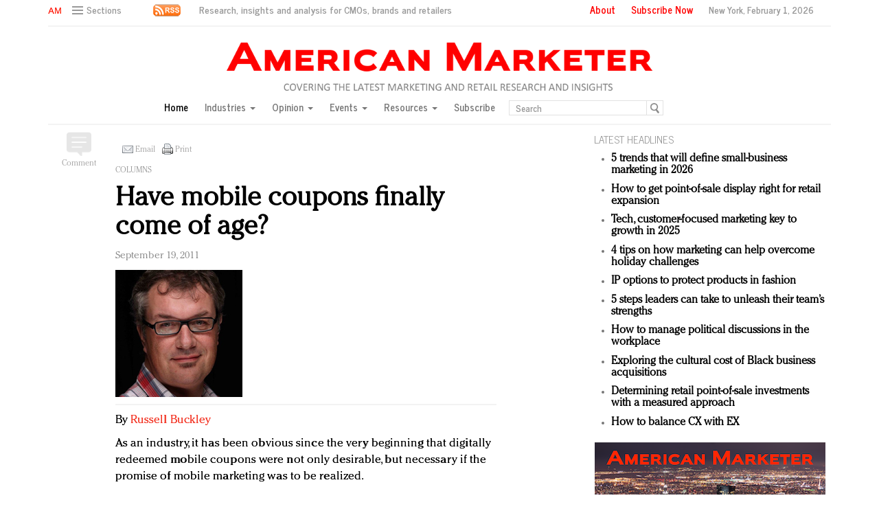

--- FILE ---
content_type: text/html; charset=UTF-8
request_url: https://americanmarketer.com/2011/09/19/have-mobile-coupons-finally-come-of-age/
body_size: 25330
content:
<!DOCTYPE html>
<html lang="en" class="no-js">

<head>

  
  <!-- Facebook Pixel Code -->
  <script>
    ! function(f, b, e, v, n, t, s) {
      if (f.fbq) return;
      n = f.fbq = function() {
        n.callMethod ?
          n.callMethod.apply(n, arguments) : n.queue.push(arguments)
      };
      if (!f._fbq) f._fbq = n;
      n.push = n;
      n.loaded = !0;
      n.version = '2.0';
      n.queue = [];
      t = b.createElement(e);
      t.async = !0;
      t.src = v;
      s = b.getElementsByTagName(e)[0];
      s.parentNode.insertBefore(t, s)
    }(window, document, 'script',
      'https://connect.facebook.net/en_US/fbevents.js');
    fbq('init', '1775042012546562');
    fbq('track', 'PageView');
  </script>
  <noscript>
    <img height="1" width="1" src="https://www.facebook.com/tr?id=1775042012546562&ev=PageView
		&noscript=1" />
  </noscript>
  <!-- End Facebook Pixel Code -->
  <script type="text/javascript">
    //var $appV = window.location.href;
    //if($appV.indexOf('file:///') == 0){
    if (navigator.serviceWorker.controller) {
      console.log('[PWA Builder] active service worker found, no need to register');
    } else {
      navigator.serviceWorker.register('/swrker.js?' + Math.floor(Math.random() * 1000), {
        scope: '/'
      }).then(function(reg) {
        console.log('Service worker has been registered for scope:' + reg.scope);
      });
    }
    //}
  </script>
  <meta charset="UTF-8">
  <meta name="viewport" content="width=device-width, initial-scale=1">
  <meta name="id" content="28438">
  <link rel="manifest" href="manifest.json">
  </link>
      <link rel="pingback" href="https://americanmarketer.com/xmlrpc.php">
  
  <meta name='robots' content='max-image-preview:large' />
	<style>img:is([sizes="auto" i], [sizes^="auto," i]) { contain-intrinsic-size: 3000px 1500px }</style>
	<link rel="alternate" type="application/rss+xml" title="American Marketer &raquo; Have mobile coupons finally come of age? Comments Feed" href="https://americanmarketer.com/2011/09/19/have-mobile-coupons-finally-come-of-age/feed/" />
<script type="text/javascript">
/* <![CDATA[ */
window._wpemojiSettings = {"baseUrl":"https:\/\/s.w.org\/images\/core\/emoji\/15.0.3\/72x72\/","ext":".png","svgUrl":"https:\/\/s.w.org\/images\/core\/emoji\/15.0.3\/svg\/","svgExt":".svg","source":{"concatemoji":"https:\/\/americanmarketer.com\/wp-includes\/js\/wp-emoji-release.min.js?ver=6.7.4"}};
/*! This file is auto-generated */
!function(i,n){var o,s,e;function c(e){try{var t={supportTests:e,timestamp:(new Date).valueOf()};sessionStorage.setItem(o,JSON.stringify(t))}catch(e){}}function p(e,t,n){e.clearRect(0,0,e.canvas.width,e.canvas.height),e.fillText(t,0,0);var t=new Uint32Array(e.getImageData(0,0,e.canvas.width,e.canvas.height).data),r=(e.clearRect(0,0,e.canvas.width,e.canvas.height),e.fillText(n,0,0),new Uint32Array(e.getImageData(0,0,e.canvas.width,e.canvas.height).data));return t.every(function(e,t){return e===r[t]})}function u(e,t,n){switch(t){case"flag":return n(e,"\ud83c\udff3\ufe0f\u200d\u26a7\ufe0f","\ud83c\udff3\ufe0f\u200b\u26a7\ufe0f")?!1:!n(e,"\ud83c\uddfa\ud83c\uddf3","\ud83c\uddfa\u200b\ud83c\uddf3")&&!n(e,"\ud83c\udff4\udb40\udc67\udb40\udc62\udb40\udc65\udb40\udc6e\udb40\udc67\udb40\udc7f","\ud83c\udff4\u200b\udb40\udc67\u200b\udb40\udc62\u200b\udb40\udc65\u200b\udb40\udc6e\u200b\udb40\udc67\u200b\udb40\udc7f");case"emoji":return!n(e,"\ud83d\udc26\u200d\u2b1b","\ud83d\udc26\u200b\u2b1b")}return!1}function f(e,t,n){var r="undefined"!=typeof WorkerGlobalScope&&self instanceof WorkerGlobalScope?new OffscreenCanvas(300,150):i.createElement("canvas"),a=r.getContext("2d",{willReadFrequently:!0}),o=(a.textBaseline="top",a.font="600 32px Arial",{});return e.forEach(function(e){o[e]=t(a,e,n)}),o}function t(e){var t=i.createElement("script");t.src=e,t.defer=!0,i.head.appendChild(t)}"undefined"!=typeof Promise&&(o="wpEmojiSettingsSupports",s=["flag","emoji"],n.supports={everything:!0,everythingExceptFlag:!0},e=new Promise(function(e){i.addEventListener("DOMContentLoaded",e,{once:!0})}),new Promise(function(t){var n=function(){try{var e=JSON.parse(sessionStorage.getItem(o));if("object"==typeof e&&"number"==typeof e.timestamp&&(new Date).valueOf()<e.timestamp+604800&&"object"==typeof e.supportTests)return e.supportTests}catch(e){}return null}();if(!n){if("undefined"!=typeof Worker&&"undefined"!=typeof OffscreenCanvas&&"undefined"!=typeof URL&&URL.createObjectURL&&"undefined"!=typeof Blob)try{var e="postMessage("+f.toString()+"("+[JSON.stringify(s),u.toString(),p.toString()].join(",")+"));",r=new Blob([e],{type:"text/javascript"}),a=new Worker(URL.createObjectURL(r),{name:"wpTestEmojiSupports"});return void(a.onmessage=function(e){c(n=e.data),a.terminate(),t(n)})}catch(e){}c(n=f(s,u,p))}t(n)}).then(function(e){for(var t in e)n.supports[t]=e[t],n.supports.everything=n.supports.everything&&n.supports[t],"flag"!==t&&(n.supports.everythingExceptFlag=n.supports.everythingExceptFlag&&n.supports[t]);n.supports.everythingExceptFlag=n.supports.everythingExceptFlag&&!n.supports.flag,n.DOMReady=!1,n.readyCallback=function(){n.DOMReady=!0}}).then(function(){return e}).then(function(){var e;n.supports.everything||(n.readyCallback(),(e=n.source||{}).concatemoji?t(e.concatemoji):e.wpemoji&&e.twemoji&&(t(e.twemoji),t(e.wpemoji)))}))}((window,document),window._wpemojiSettings);
/* ]]> */
</script>
<style id='wp-emoji-styles-inline-css' type='text/css'>

	img.wp-smiley, img.emoji {
		display: inline !important;
		border: none !important;
		box-shadow: none !important;
		height: 1em !important;
		width: 1em !important;
		margin: 0 0.07em !important;
		vertical-align: -0.1em !important;
		background: none !important;
		padding: 0 !important;
	}
</style>
<link rel='stylesheet' id='wp-block-library-css' href='https://americanmarketer.com/wp-includes/css/dist/block-library/style.min.css?ver=6.7.4' type='text/css' media='all' />
<style id='classic-theme-styles-inline-css' type='text/css'>
/*! This file is auto-generated */
.wp-block-button__link{color:#fff;background-color:#32373c;border-radius:9999px;box-shadow:none;text-decoration:none;padding:calc(.667em + 2px) calc(1.333em + 2px);font-size:1.125em}.wp-block-file__button{background:#32373c;color:#fff;text-decoration:none}
</style>
<style id='global-styles-inline-css' type='text/css'>
:root{--wp--preset--aspect-ratio--square: 1;--wp--preset--aspect-ratio--4-3: 4/3;--wp--preset--aspect-ratio--3-4: 3/4;--wp--preset--aspect-ratio--3-2: 3/2;--wp--preset--aspect-ratio--2-3: 2/3;--wp--preset--aspect-ratio--16-9: 16/9;--wp--preset--aspect-ratio--9-16: 9/16;--wp--preset--color--black: #000000;--wp--preset--color--cyan-bluish-gray: #abb8c3;--wp--preset--color--white: #ffffff;--wp--preset--color--pale-pink: #f78da7;--wp--preset--color--vivid-red: #cf2e2e;--wp--preset--color--luminous-vivid-orange: #ff6900;--wp--preset--color--luminous-vivid-amber: #fcb900;--wp--preset--color--light-green-cyan: #7bdcb5;--wp--preset--color--vivid-green-cyan: #00d084;--wp--preset--color--pale-cyan-blue: #8ed1fc;--wp--preset--color--vivid-cyan-blue: #0693e3;--wp--preset--color--vivid-purple: #9b51e0;--wp--preset--gradient--vivid-cyan-blue-to-vivid-purple: linear-gradient(135deg,rgba(6,147,227,1) 0%,rgb(155,81,224) 100%);--wp--preset--gradient--light-green-cyan-to-vivid-green-cyan: linear-gradient(135deg,rgb(122,220,180) 0%,rgb(0,208,130) 100%);--wp--preset--gradient--luminous-vivid-amber-to-luminous-vivid-orange: linear-gradient(135deg,rgba(252,185,0,1) 0%,rgba(255,105,0,1) 100%);--wp--preset--gradient--luminous-vivid-orange-to-vivid-red: linear-gradient(135deg,rgba(255,105,0,1) 0%,rgb(207,46,46) 100%);--wp--preset--gradient--very-light-gray-to-cyan-bluish-gray: linear-gradient(135deg,rgb(238,238,238) 0%,rgb(169,184,195) 100%);--wp--preset--gradient--cool-to-warm-spectrum: linear-gradient(135deg,rgb(74,234,220) 0%,rgb(151,120,209) 20%,rgb(207,42,186) 40%,rgb(238,44,130) 60%,rgb(251,105,98) 80%,rgb(254,248,76) 100%);--wp--preset--gradient--blush-light-purple: linear-gradient(135deg,rgb(255,206,236) 0%,rgb(152,150,240) 100%);--wp--preset--gradient--blush-bordeaux: linear-gradient(135deg,rgb(254,205,165) 0%,rgb(254,45,45) 50%,rgb(107,0,62) 100%);--wp--preset--gradient--luminous-dusk: linear-gradient(135deg,rgb(255,203,112) 0%,rgb(199,81,192) 50%,rgb(65,88,208) 100%);--wp--preset--gradient--pale-ocean: linear-gradient(135deg,rgb(255,245,203) 0%,rgb(182,227,212) 50%,rgb(51,167,181) 100%);--wp--preset--gradient--electric-grass: linear-gradient(135deg,rgb(202,248,128) 0%,rgb(113,206,126) 100%);--wp--preset--gradient--midnight: linear-gradient(135deg,rgb(2,3,129) 0%,rgb(40,116,252) 100%);--wp--preset--font-size--small: 13px;--wp--preset--font-size--medium: 20px;--wp--preset--font-size--large: 36px;--wp--preset--font-size--x-large: 42px;--wp--preset--spacing--20: 0.44rem;--wp--preset--spacing--30: 0.67rem;--wp--preset--spacing--40: 1rem;--wp--preset--spacing--50: 1.5rem;--wp--preset--spacing--60: 2.25rem;--wp--preset--spacing--70: 3.38rem;--wp--preset--spacing--80: 5.06rem;--wp--preset--shadow--natural: 6px 6px 9px rgba(0, 0, 0, 0.2);--wp--preset--shadow--deep: 12px 12px 50px rgba(0, 0, 0, 0.4);--wp--preset--shadow--sharp: 6px 6px 0px rgba(0, 0, 0, 0.2);--wp--preset--shadow--outlined: 6px 6px 0px -3px rgba(255, 255, 255, 1), 6px 6px rgba(0, 0, 0, 1);--wp--preset--shadow--crisp: 6px 6px 0px rgba(0, 0, 0, 1);}:where(.is-layout-flex){gap: 0.5em;}:where(.is-layout-grid){gap: 0.5em;}body .is-layout-flex{display: flex;}.is-layout-flex{flex-wrap: wrap;align-items: center;}.is-layout-flex > :is(*, div){margin: 0;}body .is-layout-grid{display: grid;}.is-layout-grid > :is(*, div){margin: 0;}:where(.wp-block-columns.is-layout-flex){gap: 2em;}:where(.wp-block-columns.is-layout-grid){gap: 2em;}:where(.wp-block-post-template.is-layout-flex){gap: 1.25em;}:where(.wp-block-post-template.is-layout-grid){gap: 1.25em;}.has-black-color{color: var(--wp--preset--color--black) !important;}.has-cyan-bluish-gray-color{color: var(--wp--preset--color--cyan-bluish-gray) !important;}.has-white-color{color: var(--wp--preset--color--white) !important;}.has-pale-pink-color{color: var(--wp--preset--color--pale-pink) !important;}.has-vivid-red-color{color: var(--wp--preset--color--vivid-red) !important;}.has-luminous-vivid-orange-color{color: var(--wp--preset--color--luminous-vivid-orange) !important;}.has-luminous-vivid-amber-color{color: var(--wp--preset--color--luminous-vivid-amber) !important;}.has-light-green-cyan-color{color: var(--wp--preset--color--light-green-cyan) !important;}.has-vivid-green-cyan-color{color: var(--wp--preset--color--vivid-green-cyan) !important;}.has-pale-cyan-blue-color{color: var(--wp--preset--color--pale-cyan-blue) !important;}.has-vivid-cyan-blue-color{color: var(--wp--preset--color--vivid-cyan-blue) !important;}.has-vivid-purple-color{color: var(--wp--preset--color--vivid-purple) !important;}.has-black-background-color{background-color: var(--wp--preset--color--black) !important;}.has-cyan-bluish-gray-background-color{background-color: var(--wp--preset--color--cyan-bluish-gray) !important;}.has-white-background-color{background-color: var(--wp--preset--color--white) !important;}.has-pale-pink-background-color{background-color: var(--wp--preset--color--pale-pink) !important;}.has-vivid-red-background-color{background-color: var(--wp--preset--color--vivid-red) !important;}.has-luminous-vivid-orange-background-color{background-color: var(--wp--preset--color--luminous-vivid-orange) !important;}.has-luminous-vivid-amber-background-color{background-color: var(--wp--preset--color--luminous-vivid-amber) !important;}.has-light-green-cyan-background-color{background-color: var(--wp--preset--color--light-green-cyan) !important;}.has-vivid-green-cyan-background-color{background-color: var(--wp--preset--color--vivid-green-cyan) !important;}.has-pale-cyan-blue-background-color{background-color: var(--wp--preset--color--pale-cyan-blue) !important;}.has-vivid-cyan-blue-background-color{background-color: var(--wp--preset--color--vivid-cyan-blue) !important;}.has-vivid-purple-background-color{background-color: var(--wp--preset--color--vivid-purple) !important;}.has-black-border-color{border-color: var(--wp--preset--color--black) !important;}.has-cyan-bluish-gray-border-color{border-color: var(--wp--preset--color--cyan-bluish-gray) !important;}.has-white-border-color{border-color: var(--wp--preset--color--white) !important;}.has-pale-pink-border-color{border-color: var(--wp--preset--color--pale-pink) !important;}.has-vivid-red-border-color{border-color: var(--wp--preset--color--vivid-red) !important;}.has-luminous-vivid-orange-border-color{border-color: var(--wp--preset--color--luminous-vivid-orange) !important;}.has-luminous-vivid-amber-border-color{border-color: var(--wp--preset--color--luminous-vivid-amber) !important;}.has-light-green-cyan-border-color{border-color: var(--wp--preset--color--light-green-cyan) !important;}.has-vivid-green-cyan-border-color{border-color: var(--wp--preset--color--vivid-green-cyan) !important;}.has-pale-cyan-blue-border-color{border-color: var(--wp--preset--color--pale-cyan-blue) !important;}.has-vivid-cyan-blue-border-color{border-color: var(--wp--preset--color--vivid-cyan-blue) !important;}.has-vivid-purple-border-color{border-color: var(--wp--preset--color--vivid-purple) !important;}.has-vivid-cyan-blue-to-vivid-purple-gradient-background{background: var(--wp--preset--gradient--vivid-cyan-blue-to-vivid-purple) !important;}.has-light-green-cyan-to-vivid-green-cyan-gradient-background{background: var(--wp--preset--gradient--light-green-cyan-to-vivid-green-cyan) !important;}.has-luminous-vivid-amber-to-luminous-vivid-orange-gradient-background{background: var(--wp--preset--gradient--luminous-vivid-amber-to-luminous-vivid-orange) !important;}.has-luminous-vivid-orange-to-vivid-red-gradient-background{background: var(--wp--preset--gradient--luminous-vivid-orange-to-vivid-red) !important;}.has-very-light-gray-to-cyan-bluish-gray-gradient-background{background: var(--wp--preset--gradient--very-light-gray-to-cyan-bluish-gray) !important;}.has-cool-to-warm-spectrum-gradient-background{background: var(--wp--preset--gradient--cool-to-warm-spectrum) !important;}.has-blush-light-purple-gradient-background{background: var(--wp--preset--gradient--blush-light-purple) !important;}.has-blush-bordeaux-gradient-background{background: var(--wp--preset--gradient--blush-bordeaux) !important;}.has-luminous-dusk-gradient-background{background: var(--wp--preset--gradient--luminous-dusk) !important;}.has-pale-ocean-gradient-background{background: var(--wp--preset--gradient--pale-ocean) !important;}.has-electric-grass-gradient-background{background: var(--wp--preset--gradient--electric-grass) !important;}.has-midnight-gradient-background{background: var(--wp--preset--gradient--midnight) !important;}.has-small-font-size{font-size: var(--wp--preset--font-size--small) !important;}.has-medium-font-size{font-size: var(--wp--preset--font-size--medium) !important;}.has-large-font-size{font-size: var(--wp--preset--font-size--large) !important;}.has-x-large-font-size{font-size: var(--wp--preset--font-size--x-large) !important;}
:where(.wp-block-post-template.is-layout-flex){gap: 1.25em;}:where(.wp-block-post-template.is-layout-grid){gap: 1.25em;}
:where(.wp-block-columns.is-layout-flex){gap: 2em;}:where(.wp-block-columns.is-layout-grid){gap: 2em;}
:root :where(.wp-block-pullquote){font-size: 1.5em;line-height: 1.6;}
</style>
<link rel='stylesheet' id='wp-email-css' href='https://americanmarketer.com/wp-content/plugins/wp-email/email-css.css?ver=2.69.3' type='text/css' media='all' />
<script type="text/javascript" src="https://americanmarketer.com/wp-includes/js/jquery/jquery.min.js?ver=3.7.1" id="jquery-core-js"></script>
<script type="text/javascript" src="https://americanmarketer.com/wp-includes/js/jquery/jquery-migrate.min.js?ver=3.4.1" id="jquery-migrate-js"></script>
<link rel="https://api.w.org/" href="https://americanmarketer.com/wp-json/" /><link rel="alternate" title="JSON" type="application/json" href="https://americanmarketer.com/wp-json/wp/v2/posts/28438" /><link rel="EditURI" type="application/rsd+xml" title="RSD" href="https://americanmarketer.com/xmlrpc.php?rsd" />
<meta name="generator" content="WordPress 6.7.4" />
<link rel="canonical" href="https://americanmarketer.com/2011/09/19/have-mobile-coupons-finally-come-of-age/" />
<link rel='shortlink' href='https://americanmarketer.com/?p=28438' />
<link rel="alternate" title="oEmbed (JSON)" type="application/json+oembed" href="https://americanmarketer.com/wp-json/oembed/1.0/embed?url=https%3A%2F%2Famericanmarketer.com%2F2011%2F09%2F19%2Fhave-mobile-coupons-finally-come-of-age%2F" />
<link rel="alternate" title="oEmbed (XML)" type="text/xml+oembed" href="https://americanmarketer.com/wp-json/oembed/1.0/embed?url=https%3A%2F%2Famericanmarketer.com%2F2011%2F09%2F19%2Fhave-mobile-coupons-finally-come-of-age%2F&#038;format=xml" />
<!-- WordPress Most Popular --><script type="text/javascript">/* <![CDATA[ */ jQuery.post("https://americanmarketer.com/wp-admin/admin-ajax.php", { action: "wmp_update", id: 28438, token: "ad970877e1" }); /* ]]> */</script><!-- /WordPress Most Popular -->  <meta charset="utf-8">
<title>American Marketer</title>
<meta name="viewport" content="width=device-width, initial-scale=1">
<meta http-equiv="X-UA-Compatible" content="IE=edge">
<link rel="shortcut icon" href="https://americanmarketer.com/wp-content/themes/AM2018/favicon.ico" type="image/x-icon" />
<link rel="stylesheet" href="https://americanmarketer.com/wp-content/themes/AM2018/css/bootstrap.css" media="screen">
<link rel="stylesheet" href="https://americanmarketer.com/wp-content/themes/AM2018/css/custom.min.css">
<link rel="stylesheet" href="https://americanmarketer.com/wp-content/themes/AM2018/css/bootstrap.icon-large.min.css">
<link rel="stylesheet" href="https://americanmarketer.com/wp-content/themes/AM2018/css/fonts.css">

<link rel="stylesheet" type="text/css" href="https://americanmarketer.com/wp-content/themes/AM2018/css/MyFontsWebfontsKit.css"/>

<style type="text/css">


  .CheltenhamStd-Bold {
  	font-family: CheltenhamStd-Bold;
  	font-weight: normal;
  	font-style: normal;
  }
  .CheltenhamStd-BoldItalic {
  	font-family: CheltenhamStd-BoldItalic;
  	font-weight: normal;
  	font-style: normal;
  }
  .CheltenhamStd-Book {
  	font-family: CheltenhamStd-Book;
  	font-weight: normal;
  	font-style: normal;
  }
  .CheltenhamStd-BookItalic {
  	font-family: CheltenhamStd-BookItalic;
  	font-weight: normal;
  	font-style: normal;
  }
  .CheltenhamStd-Light {
  	font-family: CheltenhamStd-Light;
  	font-weight: normal;
  	font-style: normal;
  }
  .CheltenhamStd-LightItalic {
  	font-family: CheltenhamStd-LightItalic;
  	font-weight: normal;
  	font-style: normal;
  }
  .CheltenhamStd-Ultra {
  	font-family: CheltenhamStd-Ultra;
  	font-weight: normal;
  	font-style: normal;
  }
  .CheltenhamStd-UltraItalic {
  	font-family: CheltenhamStd-UltraItalic;
  	font-weight: normal;
  	font-style: normal;
  }

		/*CheltenhamStd-Light*/
    @import url("https://fast.fonts.net/lt/1.css?apiType=css&c=1251ad9c-b83f-40c6-ab0f-4d59a447038b&fontids=5675029");
    @font-face{
        font-family:"ITC Cheltenham W03 Light";
        src:url("https://americanmarketer.com/wp-content/themes/AM2018/css/Fonts/5675029/14c1a467-8fb4-4917-ad51-b65b60dc1f70.eot?#iefix");
        src:url("https://americanmarketer.com/wp-content/themes/AM2018/css/Fonts/5675029/14c1a467-8fb4-4917-ad51-b65b60dc1f70.eot?#iefix") format("eot"),
					url("https://americanmarketer.com/wp-content/themes/AM2018/css/Fonts/5675029/64a08d6f-8ae7-49c6-9502-726c709d7825.woff2") format("woff2"),
					url("https://americanmarketer.com/wp-content/themes/AM2018/css/Fonts/5675029/0c9e1d03-606f-4b4c-a9ed-18376802c5b3.woff") format("woff"),
					url("https://americanmarketer.com/wp-content/themes/AM2018/css/Fonts/5675029/0b7c6632-ef51-4df8-84ab-27041f8ad0df.ttf") format("truetype");
    }
</style>

<link rel="stylesheet" href="https://americanmarketer.com/wp-content/themes/AM2018/style.css">
<link rel="stylesheet" href="https://americanmarketer.com/wp-content/themes/AM2018/css/ld.css?1769961406">



<link rel="stylesheet" href='https://americanmarketer.com/wp-content/themes/AM2018/css/mobile-init.css?2' />

<link rel="stylesheet" media='screen and (max-width: 500px)' href='https://americanmarketer.com/wp-content/themes/AM2018/css/mobile-header.css?2' />

<!--link rel="stylesheet" media='screen and (max-width: 400px)' href='https://americanmarketer.com/wp-content/themes/AM2018/css/mobile.css' /-->

<style>
   /* Hide Google Recaptch iFrame */
   iframe {
    display: none;
    opacity: 0;
    width: 0;
    height: 0;
    overflow: hidden;
	position: fixed;
	top: -10000px;
	left: -10000px;
	visibility:hidden;
  }
  /* end */

  .ad iframe{display: block;}
</style>

<!-- HTML5 shim and Respond.js IE8 support of HTML5 elements and media queries -->
<!--[if lt IE 9]>
<script src="https://americanmarketer.com/wp-content/themes/AM2018/js/html5shiv.js"></script>
<script src="https://americanmarketer.com/wp-content/themes/AM2018/js/respond.min.js"></script>
<![endif]-->

<!-- Global site tag (gtag.js) - Google Analytics -->
<script async src="https://www.googletagmanager.com/gtag/js?id=UA-179150706-1"></script>
<script>
  window.dataLayer = window.dataLayer || [];
  function gtag(){dataLayer.push(arguments);}
  gtag('js', new Date());

  gtag('config', 'UA-179150706-1');
</script>

<!--script type='text/javascript'>
	var googletag = googletag || {};
	googletag.cmd = googletag.cmd || [];
	(function() {
		var gads = document.createElement('script');
		gads.async = true;
		gads.type = 'text/javascript';
		var useSSL = 'https:' == document.location.protocol;
		gads.src = ( useSSL ? 'https:' : 'http:') + '//www.googletagservices.com/tag/js/gpt.js';
		var node = document.getElementsByTagName('script')[0];
		node.parentNode.insertBefore(gads, node);
	})();

</script-->

<script async='async' src='https://www.googletagservices.com/tag/js/gpt.js'></script>
<script>
  var googletag = googletag || {};
  googletag.cmd = googletag.cmd || [];
</script>

<script>
  googletag.cmd.push(function() {
    googletag.defineSlot('/60923973/am-large-rectangle-1-home', [336, 280], 'am-large-rectangle-1-home').addService(googletag.pubads());
    googletag.pubads().enableSingleRequest();
    googletag.enableServices();
  });
</script>

<script>
  googletag.cmd.push(function() {
    googletag.defineSlot('/60923973/am-large-rectangle-2-home', [336, 280], 'am-large-rectangle-2-home').addService(googletag.pubads());
    googletag.pubads().enableSingleRequest();
    googletag.enableServices();
  });
</script>

<script>
  googletag.cmd.push(function() {
    googletag.defineSlot('/60923973/am-large-rectangle-3-home', [336, 280], 'am-large-rectangle-3-home').addService(googletag.pubads());
    googletag.pubads().enableSingleRequest();
    googletag.enableServices();
  });
</script>

<script>
  googletag.cmd.push(function() {
    googletag.defineSlot('/60923973/am-large-rectangle-1-category', [336, 280], 'am-large-rectangle-1-category').addService(googletag.pubads());
    googletag.pubads().enableSingleRequest();
    googletag.enableServices();
  });
</script>

<script>
  googletag.cmd.push(function() {
    googletag.defineSlot('/60923973/am-large-rectangle-2-category', [336, 280], 'am-large-rectangle-2-category').addService(googletag.pubads());
    googletag.pubads().enableSingleRequest();
    googletag.enableServices();
  });
</script>

<script>
  googletag.cmd.push(function() {
    googletag.defineSlot('/60923973/am-large-rectangle-3-category', [336, 280], 'am-large-rectangle-3-category').addService(googletag.pubads());
    googletag.pubads().enableSingleRequest();
    googletag.enableServices();
  });
</script>

<script>
  googletag.cmd.push(function() {
    googletag.defineSlot('/60923973/large-rectangle-1-article', [336, 280], 'large-rectangle-1-article').addService(googletag.pubads());
    googletag.pubads().enableSingleRequest();
    googletag.enableServices();
  });
</script>

<script>
  googletag.cmd.push(function() {
    googletag.defineSlot('/60923973/am-large-rectangle-2-article', [336, 280], 'am-large-rectangle-2-article').addService(googletag.pubads());
    googletag.pubads().enableSingleRequest();
    googletag.enableServices();
  });
</script>

<script>
  googletag.cmd.push(function() {
    googletag.defineSlot('/60923973/am-large-rectangle-3-article', [336, 280], 'am-large-rectangle-3-article').addService(googletag.pubads());
    googletag.pubads().enableSingleRequest();
    googletag.enableServices();
  });
</script>


<!--script src="https://americanmarketer.com/wp-content/themes/AM2018/js/jquery-1.10.2.min.js"></script-->

<script src="https://americanmarketer.com/wp-content/themes/AM2018/js/jquery-1.11.1.min.js"></script>

<script>
	$(window).load(function() {
	  // When the page has loaded
	  $("iframe").show();
	});
</script>

<script src="https://americanmarketer.com/wp-content/themes/AM2018/js/jquery-ui.min.js"></script>

<script src="https://americanmarketer.com/wp-content/themes/AM2018/js/jquery.form.min.js"></script>
  

  <script src="https://americanmarketer.com/wp-content/themes/AM2018/js/bootstrap.min.js"></script>
  <script src="https://americanmarketer.com/wp-content/themes/AM2018/js/custom.js"></script>
  <script src="https://americanmarketer.com/wp-content/themes/AM2018/js/aes.js"></script>

  <script src="https://americanmarketer.com/wp-content/themes/AM2018/js/ld.js?1769961406"></script>


  
  <style>
    .container.main {
      overflow-y: hidden;
    }
  </style>

</head>

<body >
    <div class="navbar navbar-default navbar-fixed-top">

    <div class="container">
      <div class="navbar-header">

        <a href="/" class="initials"><img src="https://americanmarketer.com/wp-content/themes/AM2018/img/am-initials-50.png" /></a>
        <a href="/" id="logo-mobile"><img src="https://americanmarketer.com/wp-content/themes/AM2018/img/AmericanMarketer.png" /></a>

        <div class="navbar collapse navbar-collapse sections">

          <ul class="nav navbar-nav">
            <li class="dropdown">
              <a href="#" class="desktop dropdown-toggle" type="button" data-toggle="dropdown" role="button" aria-expanded="false">
                <ul class="clr">
                  <li class="bars">
                    <div class="bar"></div>
                    <div class="bar"></div>
                    <div class="bar"></div>
                  </li>
                  <li class="label">Sections</li>
                </ul>
              </a>

              <ul class="dropdown-menu">
                <li><a class="reverse" href="/">Home</a></li>
                <li><a class="reverse" href="/category/sectors">Industries</a></li>
                <li><a class="reverse" href="/category/opinion">Opinion</a></li>
                <li><a class="reverse" href="/category/events">Events</a></li>
                <li><a class="reverse" href="/category/resources">Resources</a></li>
                <li><a class="reverse" href="/subscription-form">Subscribe</a></li>
              </ul>

            </li>
          </ul>
        </div>

        <a href="#" class="magnify" target="search">
          <div class="magnify-inner"></div>
        </a>

        <a href="/rss-feeds" class="rss"><img src="https://americanmarketer.com/wp-content/themes/AM2018/img/rss-1-20.png" /></a>

        <span class="make-us lighter-grey">&nbsp;Research, insights and analysis for CMOs, brands and retailers</span>

        <button class="navbar-toggle " type="button" data-toggle="collapse" data-target="#navbar-main">
          <div class="navbar-toggle-inner"></div>
        </button>

        <div id="mobile-sub-menu">

          <div id="date-mobile">
            <script>
              var options = {
                year: 'numeric',
                month: 'long',
                day: 'numeric'
              };
              var today = new Date();

              document.write(today.toLocaleDateString("en-US", options)); // September 17, 2016
            </script>

          </div>
          <span class="label subscribe">
            <a href="#" id="popular-mobile" target="popular">Most Popular</a>
            <span style="color: #ccc;"> &nbsp; &nbsp; </span>

            <a class="sign-in-subscribe pop-subscribe loggedout" style="display: none;" href="/subscription-form" id="subscribe-mobile">
              Subscribe
            </a>

          </span>
        </div>
      </div>

      <div class="navbar-collapse collapse" id="navbar-main">
        <ul class="nav navbar-nav navbar-right">
          <li class="share-container">

          </li>
          <li class="label subscribe"><a href="/about">About</a></li>
          <li class="label subscribe">

            <a class="sign-in-subscribe loggedout pop-subscribe" href="/subscription-form" style="display: none;">
              Subscribe Now</a>
          </li>
          <li class="label date">New York,
            <script>
              var options = {
                year: 'numeric',
                month: 'long',
                day: 'numeric'
              };
              var today = new Date();

              document.write(today.toLocaleDateString("en-US", options)); // September 17, 2016
            </script>

          </li>
        </ul>

        <ul class="no-bullet mobile-menu" style="float: left;">
          <li><a class="reverse" href="/">Home</a></li>
          <li><a class="reverse" href="/category/sectors">Industries</a></li>
          <li><a class="reverse" href="/category/opinion">Opinion</a></li>
          <li><a class="reverse" href="/category/events">Events</a></li>
          <li><a class="reverse" href="/category/resources">Resources</a></li>
        </ul>
      </div>
    </div>
  </div>

  <div class="navbar fold search">

    <div class="search-inner">

      <form class="navbar-form navbar-left search" role="search">
        <div class="form-group">
          <ul class="clr">
            <li>
              <input type="text" class="form-control" placeholder="Search">
            </li>
            <li>
              <a href="#" class="popup-magnify"><img src="https://americanmarketer.com/wp-content/themes/AM2018/img/magnify-new.png"></a>

            </li>
          </ul>
        </div>
      </form>

    </div>
  </div>

  <div class="navbar fold popular">
    <div class="popular-inner">
      <ol class="">
        <li><a class="key" href="https://www.americanmarketer.com/hello-world" title="AM Test Article">AM Test Article</a></li><li><a class="key" href="https://www.americanmarketer.com/green-is-the-new-black-backing-the-fashion-pact" title="Green is the new black: Backing the Fashion Pact">Green is the new black: Backing the Fashion Pact</a></li><li><a class="key" href="https://www.americanmarketer.com/seabourn-extends-unesco-alliance-in-preservation-push" title="Seabourn extends UNESCO alliance in preservation push">Seabourn extends UNESCO alliance in preservation push</a></li><li><a class="key" href="https://www.americanmarketer.com/owning-the-customer-experience-in-an-amazon-disrupted-market" title="Owning the customer experience in an Amazon-disrupted market">Owning the customer experience in an Amazon-disrupted market</a></li><li><a class="key" href="https://www.americanmarketer.com/year-of-the-rooster-luxury-items-hit-or-miss-with-chinese-consumers" title="Year of the Rooster luxury items: Hit or miss with Chinese consumers?">Year of the Rooster luxury items: Hit or miss with Chinese consumers?</a></li><li><a class="key" href="https://www.americanmarketer.com/luxury-brands-need-to-change-their-marketing-strategy-for-india" title="Luxury brands need to change their marketing strategy for India">Luxury brands need to change their marketing strategy for India</a></li><li><a class="key" href="https://www.americanmarketer.com/natalie-portman-rihanna-join-dior-in-declaring-what-they-would-do-for-love" title="Natalie Portman, Rihanna join Dior in declaring what they would do for love">Natalie Portman, Rihanna join Dior in declaring what they would do for love</a></li><li><a class="key" href="https://www.americanmarketer.com/announcing-luxury-firstlook-2018-exclusivity-redefined-new-york-jan-17-2" title="Announcing Luxury FirstLook 2018: Exclusivity Redefined, New York, Jan. 17">Announcing Luxury FirstLook 2018: Exclusivity Redefined, New York, Jan. 17</a></li><li><a class="key" href="https://www.americanmarketer.com/in-todays-crowded-fashion-world-quality-beats-quantity-jason-wu" title="In today's crowded fashion world, quality beats quantity: Jason Wu">In today's crowded fashion world, quality beats quantity: Jason Wu</a></li><li><a class="key" href="https://www.americanmarketer.com/brands-celebrate-international-womens-day-with-events-and-promotions" title="Brands celebrate International Women's Day with events and promotions">Brands celebrate International Women's Day with events and promotions</a></li>      </ol>
    </div>
  </div>


  <div class="navbar fold subscribe">
    <div class="subscribe-inner">

      <ul class="clr">
        <li>
          <input type="text" class="form-control" placeholder="EMAIL ADDRESS">
        </li>
        <li><a href="#" class="footer-subscribe"><img src="https://americanmarketer.com/wp-content/themes/AM2018/img/subscribe.png"></a></li>
      </ul>
    </div>
  </div>

  <div class="container main">

    <div class="overlay"></div>
    <div class="page-header leaderboard top" style="display: none; height: 0;">

    </div>

    <div class="page-header logo">
      <div class="row">
        <div class="col-lg-12">

          <center>

            
            <a href="/" id="logo"><img src="https://americanmarketer.com/wp-content/themes/AM2018/img/AmericanMarketer.png" style="width: 630px;" /></a>

            <center>
              <div class="navbar collapse navbar-collapse" style="width: 1089px;">
                <ul class="nav navbar-nav" style="float: none; margin: 0 auto; width: 810px; gap:1rem; display:flex;">
                  <li><a href="/">Home</a></li>


                  <li class="dropdown"> <a href="/category/sectors" class="dropdown-toggle grey" data-toggle="dropdown" role="button" aria-expanded="false">Industries <span class="caret"></span></a>
                    <ul class="dropdown-menu multi-column columns-3" role="menu">
                      <div class="row">
                        <div class="col-sm-4">
                          <ul class="multi-column-dropdown">
                            <li class="cat-item cat-item-2053"><a href="/category/sectors/apparel-and-accessories/" title="View all posts filed under Apparel and accessories">Apparel and accessories</a></li>
                            <li class="cat-item cat-item-2054"><a href="/category/sectors/arts-and-entertainment/" title="View all posts filed under Arts and entertainment">Arts and entertainment</a></li>
                            <li class="cat-item cat-item-2055"><a href="/category/sectors/automotive-industry-sectors/" title="View all posts filed under Automotive">Automotive</a></li>
                            <li class="cat-item cat-item-2056"><a href="/category/sectors/consumer-electronics/" title="View all posts filed under Consumer electronics">Consumer electronics</a></li>
                            <li class="cat-item cat-item-2057"><a href="/category/sectors/consumer-packaged-goods/" title="View all posts filed under Consumer packaged goods">Consumer packaged goods</a></li>
                            <li class="cat-item cat-item-2058"><a href="/category/sectors/education/" title="View all posts filed under Education">Education</a></li>
                            <li class="cat-item cat-item-2059"><a href="/category/sectors/financial-services/" title="View all posts filed under Financial services">Financial services</a></li>
                            <li class="cat-item cat-item-2060"><a href="/category/sectors/food-and-beverage/" title="View all posts filed under Food and beverage">Food and beverage</a></li>
                            <li class="cat-item cat-item-2061"><a href="/category/sectors/fragrance-and-personal-care/" title="View all posts filed under Fragrance and personal care">Fragrance and personal care</a></li>
                          </ul>
                        </div>
                        <div class="col-sm-4">
                          <ul class="multi-column-dropdown">
                            <li class="cat-item cat-item-2062"><a href="/category/sectors/government/" title="View all posts filed under Government">Government</a></li>
                            <li class="cat-item cat-item-2063"><a href="/category/sectors/healthcare/" title="View all posts filed under Healthcare">Healthcare</a></li>
                            <li class="cat-item cat-item-2064"><a href="/category/sectors/home-furnishings/" title="View all posts filed under Home furnishings">Home furnishings</a></li>
                            <li class="cat-item cat-item-2065"><a href="/category/sectors/jewelry/" title="View all posts filed under Jewelry">Jewelry</a></li>
                            <li class="cat-item cat-item-2066"><a href="/category/sectors/legal-and-privacy/" title="View all posts filed under Legal and privacy">Legal and privacy</a></li>
                            <li class="cat-item cat-item-2066"><a href="/category/sectors/luxury/" title="View all posts filed under luxury">Luxury</a></li>
                            <li class="cat-item cat-item-2067"><a href="/category/sectors/marketing-industry-sectors/" title="View all posts filed under Marketing">Marketing</a></li>
                            <li class="cat-item cat-item-2068"><a href="/category/sectors/mediapublishing/" title="View all posts filed under Media/publishing">Media/publishing</a></li>
                            <li class="cat-item cat-item-1191"><a href="/category/sectors/nonprofits/" title="View all posts filed under Nonprofits">Nonprofits</a></li>
                            <li class="cat-item cat-item-2069"><a href="/category/sectors/real-estate/" title="View all posts filed under Real estate">Real estate</a></li>
                          </ul>
                        </div>
                        <div class="col-sm-4">
                          <ul class="multi-column-dropdown">
                            <li class="cat-item cat-item-2070"><a href="/category/sectors/research/" title="View all posts filed under Research">Research</a></li>
                            <li class="cat-item cat-item-2070"><a href="/category/sectors/retail-industry-sectors/" title="View all posts filed under Retail">Retail</a></li>
                            <li class="cat-item cat-item-2071"><a href="/category/sectors/software-and-technology-industry-sectors/" title="View all posts filed under Software and technology">Software and technology</a></li>
                            <li class="cat-item cat-item-2072"><a href="/category/sectors/special-reports/" title="View all posts filed under Special Reports">Special Reports</a></li>
                            <li class="cat-item cat-item-2072"><a href="/category/sectors/sports/" title="View all posts filed under Sports">Sports</a></li>
                            <li class="cat-item cat-item-2073"><a href="/category/sectors/telecommunications/" title="View all posts filed under Telecommunications">Telecommunications</a></li>
                            <li class="cat-item cat-item-2074"><a href="/category/sectors/travel-and-hospitality/" title="View all posts filed under Travel and hospitality">Travel and hospitality</a></li>
                          </ul>
                        </div>
                      </div>
                    </ul>
                  </li>

                  <li class="dropdown"> <a href="/category/opinion" class="dropdown-toggle grey" data-toggle="dropdown" role="button" aria-expanded="false">
                      Opinion <span class="caret"></span></a>
                    <ul class="dropdown-menu">


                      <li class="cat-item cat-item-4376"><a href="/category/opinion/blog/">Blog</a>
                      </li>
                      <li class="cat-item cat-item-4378"><a href="/category/opinion/classic-guides/">Classic Guides</a>
                      </li>
                      <li class="cat-item cat-item-4342"><a href="/category/opinion/columns-opinion/">Columns</a>
                      </li>
                      <li class="cat-item cat-item-4341"><a href="/category/opinion/editorials/">Editorials</a>
                      </li>
                      <li class="cat-item cat-item-4379"><a href="/category/opinion/letters/">Letters</a>
                      </li>
                      <li class="cat-item cat-item-4371"><a href="/category/opinion/q-and-a/">Q&amp;A</a>
                      </li>
                      <li class="cat-item cat-item-4340"><a href="/category/opinion/strategy/">Strategy</a>
                      </li>
                      <li class="cat-item cat-item-4340"><a href="/category/opinion/whats-keeping-you-up-at-night/">What's Keeping You Up at Night</a>
                      </li>

                    </ul>
                  </li>

                  <li class="dropdown"> <a href="/category/events" class="dropdown-toggle grey" data-toggle="dropdown" role="button" aria-expanded="false">
                      Events <span class="caret"></span></a>
                    <ul class="dropdown-menu">
                      <li class="cat-item cat-item-43"><a href="/category/awards/american-marketer-awards">American Marketer Awards</a></li>
                      <li class="cat-item cat-item-43"><a href="/amcx-customer-experience">AMCX: American Marketer Customer Experience</a></li>
                      <li class="cat-item cat-item-43"><a href="/consumer-marketing-forum">Consumer Marketing Forum</a></li>                      
                      <li class="cat-item cat-item-43"><a href="/future-of-marketing-forum">Future of Marketing Forum</a></li>
                      <li class="cat-item cat-item-43"><a href="/marketers-to-watch">Marketers to Watch</a></li>
                      <li class="cat-item cat-item-43"><a href="/category/events/women-marketing-leaders">Women Marketing Leaders Summit</a></li>
                      <li class="cat-item cat-item-43"><a href="/category/webinars/">Webinars</a></li>
                    </ul>
                  </li>

                  <li class="dropdown"> <a href="/category/awards" class="dropdown-toggle grey" data-toggle="dropdown" role="button" aria-expanded="false">
                      Resources <span class="caret"></span></a>
                    <ul class="dropdown-menu">
                      <li class="cat-item cat-item-43"><a href="/about">About us</a></li>
                      <li class="cat-item cat-item-43"><a href="/american-marketer-advisory-board">American Marketer Advisory Board</a></li>
                      <li class="cat-item cat-item-43"><a href="/contact-us">Contact</a></li>
                      <li class="cat-item cat-item-43"><a href="/category/resources/editorial-calendar">Editorial calendar</a></li>
                      <li class="cat-item cat-item-43"><a href="/news-and-columns-tips">News and columns tips</a></li>
                      <li class="cat-item cat-item-"><a href="/newsletter-archive">Newsletter archive</a></li>
                    </ul>
                  </li>
                  <li class="dropdown">
                    <a href="/subscription-form" class="dropdown-toggle grey" role="button">
                      Subscribe</a>
                  </li>
                  <li>
                    <form class="navbar-form navbar-left search" role="search">
                      <div class="form-group">
                        <ul class="clr">
                          <li>
                            <input style="width: 200px;" type="text" class="form-control" placeholder="Search">
                          </li>
                          <li>
                            <a href="#" class="header-magnify">
                              <img width="16" src="https://cache.luxurydaily.com/wp-content/themes/LD2016/img/magnify-new.png"></a>
                          </li>
                        </ul>
                      </div>
                    </form>
                  </li>
                </ul>
              </div>

            </center>
          </center>
        </div>

      </div>
    </div>
	<div class="section clearfix main article">

		<div class="row text">

			<div class="col-lg-1">

				<a class="comment-button" href="#"><img style="width: 36px; margin: 0 27px;" src="https://americanmarketer.com/wp-content/themes/AM2018/img/comment-75-light.png" /></a>
				<a href="#" class="comment-link">Comment</a>
			</div>


			
				<div class="col-lg-6">

					<ul class="tools clr smallest top">
						<li class="emailTool"><a href="https://americanmarketer.com/2011/09/19/have-mobile-coupons-finally-come-of-age//?email=1">Email</a> </li>
						<li class="printTool">
							<a href="https://americanmarketer.com/2011/09/19/have-mobile-coupons-finally-come-of-age//?print=1">Print</a>
						</li>

					</ul>
					<br style="clear: both;" />

					<p class="sector category">
						<font color=""><a class="smallest lighter-grey smallest" href="https://www.luxurydaily.com/category/opinion/columns/">Columns</a></font>
					</p>

					<h1><a href="https://americanmarketer.com/2011/09/19/have-mobile-coupons-finally-come-of-age/" class="reverse">Have mobile coupons finally come of age?</a></h1>

					<p class="date">
						<font color="gray">September 19, 2011</font>
					</p>

					<a class="image" href="https://americanmarketer.com/2011/09/19/have-mobile-coupons-finally-come-of-age/"><img class="alignnone size-full wp-image-152895" src="https://americanmarketer.com/wp-content/uploads/2011/09/russell-buckley.jpg"> </a>

					<p class="caption main">
						<font color="gray">
							<a href="https://americanmarketer.com/wp-content/uploads/2011/09/russell-buckley.jpg"><img class="size-full wp-image-28440" title="russell-buckley" src="https://americanmarketer.com/wp-content/uploads/2011/09/russell-buckley.jpg" alt="Russell Buckley is chief marketing officer of Eagle Eye Solutions" width="185" height="185" /></a>						</font>
					</p>

					<div class="divider">&nbsp;</div>

					
					<div class="body " post-id="28438" token="26c21d656ea2a94977df99be0b5da11c28438">

						<p><p></p><p></p><p>By <a href="http://www.eagleeyesolutions.co.uk/">Russell Buckley</a></p><p></p>
								<!--p class="banner">

                              <a href="https://pubads.g.doubleclick.net/gampad/jump?iu=/60923973/mid-article-micro-bar&sz=234x60&c=85099116&tile=1" target="_blank">
                              <img src="https://pubads.g.doubleclick.net/gampad/ad?iu=/60923973/mid-article-micro-bar&sz=234x60&c=85099116&tile=1" width="">
                              </a>

                      </p-->

						<p>As an industry, it has been obvious since the very beginning that digitally redeemed mobile coupons were not only desirable, but necessary if the promise of mobile marketing was to be realized.</p><p></p><p>I remember in 2000, back in the early days of the industry, running coupon campaigns that sent consumers into retailers and being frustrated that the best we could do was “sight acceptance” by the shop staff. This had a number of disadvantages, ranging from fraud to a reliance on manual reporting.</p><p></p><p>Since those days, nothing much has changed on the coupon front.</p><p></p><p><strong>Slow clip</p><p></strong>Real digital redemption, along with all the benefits it would bring always seems to be two or three years away.</p><p></p><p>Most solutions either seem to only work in lab conditions – some bar code scanning techniques in store, for example – or rely on an upgrade of the retail EpoS or consumer handset, as in the case of Near Field Communication.</p><p></p><p>Another much-touted alternative is installing new hardware in the retailer, but this involves a huge investment that most retailers or vendors have been reluctant to subsidize.</p><p></p><p>However, a huge latent demand has been building up for digitally redeemed coupons by physical retailers and the brands that sell via them – especially the consumer packaged goods (CPG) or fast moving consumer goods (FMCG) verticals, depending on which side of the Atlantic you sit. The evidence for this is fairly dramatic and holds rich promise for mobile.</p><p></p><p>The average marketing budget today commits around 15 percent of its total budget to digital – the vast majority of which is still actually via PCs. And yet, for CPG and physical stores, it is a mere 2 percent. Why the 13 percent discrepancy?</p><p></p><p>CPG marketers and their agencies explain the reason for the discrepancy by pointing to two related factors.</p><p></p><p>First, sending someone to a PC Web site does not allow the marketer to incentivize a store visit or a sale. And even if it does lead to a sale, it is very hard to measure the correlation.</p><p></p><p>However, digitally redeemed coupons on mobile do not have that problem.</p><p></p><p>The consumer journey is that they are browsing a mobile Web site or using an application. They see an ad and click on it and enjoy that rich engagement that digital media is so good at delivering.</p><p></p><p>These consumers then request a coupon, take it to the store, make a purchase and receive the coupon value. This overcomes the limitations of the PC Web, allowing the marketer to both load the gun (brand building and interaction) and pull the trigger (a promotional marketing incentive).</p><p></p><p>As mobile couponing takes off, this should mean that the missing 13 percent spend – worth billions of marketing dollars – should start flowing into mobile. Clearly, this is great news for the industry.</p><p></p><p><strong>Redeeming features</p><p></strong>Apart from measurability, what other benefits can digitally redeemed coupons deliver to retailers and brands? The most immediate benefit is cost for three main reasons.</p><p></p><p>Firstly, mobile coupons cost a fraction of their paper cousins to distribute and redeem. But the cost benefits do not stop there – distribution of coupons takes on a new mindset.</p><p></p><p>Secondly, paper coupons are normally distributed on a scatter-gun approach.</p><p></p><p>Marketers print around 100 times more than they expect to redeem and send them out to all and sundry.</p><p></p><p>With mobile coupons, our experience is that they are normally requested by consumers in the first place, in response to an ad in traditional media or within the mobile environment.</p><p></p><p>Once requested, redemption is between 20 percent and 40 percent, and has actually been as high as 100 percent in a few instances. This means that the marketer dramatically reduces the number of coupons in the first place.</p><p></p><p>Finally, digital coupons solve one of the ongoing problems of paper-based coupons and one which seldom is acknowledged publically, despite costing marketers millions and, possibly, billions of dollars a year. And that is fraud.</p><p></p><p>Digitally redeemed coupons can remove this from the value chain by removing staff from the process – unfortunately, still a major source of this type of fraud – and at the same time ensure that the consumer has purchased the product that is funding the cost of the coupon.</p><p></p><p>Apart from the clear cost advantages, mobile coupons have two more important benefits for marketers.</p><p></p><p>We can use digital coupons to create instant marketing campaigns. Does your EPoS tell you that a store is having a slow day? No problem, launch a mobile ad campaign on the network of your choice right now.</p><p>Coupons can then start to be redeemed within a few minutes – a step change in how we plan and execute marketing campaigns.</p><p></p><p>And finally, for all you data junkies out there, when the coupon redemption is linked to the retail EPoS, you can have real-time reporting and all the goodness that such analytics packages provide in terms of testing, measuring, analysis and continuous improvement.</p><p></p><p><strong>Chip and click</p><p></strong>Mobile coupons have clear benefits for retailers and brands alike, but what about the consumer? Will they embrace mobile coupons?</p><p></p><p>Experience with the likes of retailers Comet (electrical retail), Aurora (fashion) and Blockbuster (movie rentals) that employ mobile coupons redeemed via Chip &amp; PIN terminals in Britain (credit card terminals in U.S. terminology) have proved that consumers love the technology, with redemption being many times higher than the old paper-based variant.</p><p></p><p>Equally common is the frequent response from consumers that while they have never used paper coupons, “using a mobile coupon is cool.” So, perhaps mobile coupons will expand the market, as well as cater to an existing need.</p><p></p><p>Mobile coupons are being welcomed by retailers, brands and consumers alike and this bodes well for the next big spike in mobile marketing growth.</p><p></p><p>Moreover, early signs indicate that mobile may end up being the most powerful marketing medium in history, so hang on and enjoy the ride.</p><p></p><p><em>Russell Buckley is London-based chief marketing officer of </em><a href="http://www.eagleeyesolutions.co.uk/" target="_blank"><em>Eagle Eye Solutions</em></a><em>, a Guildford, Britain-based mobile voucher and redemption technology provider. Reach him at <a href="/cdn-cgi/l/email-protection#5725222424323b3b173236303b32322e3224383b22233e3839247934383a"><span class="__cf_email__" data-cfemail="1567606666707979557074727970706c70667a7960617c7a7b663b767a78">[email&#160;protected]</span></a>. </em></p></p></p>
					</div>

					<div id="encrypted" style="display:none;">{"ct":"moVGhBD8JojRifTBgF14eRJS3G3NCO1jXteQtlSPqvbppqfzzihPFIaUUQKsyuIYzxilqhM9MNJvQyPdIasUdU3SMfRWc9zSrnxz\/bBHr9WZ9AO2\/dPXDuLVxKvsw969wdb+kZGqFrtJCtlUaDJnaBYWhOcLPs8zyxRCH9od+uYXtwxBzW9DauUfOo0Cg2AmqmcMzguk4rtHXhbtZobyGJ+sO0etIguTxLO\/FWH5ApjYDZ\/HEEVj1ugmg5T9MDWJoEIkbeTAzhj0+vtQEMPvuTLk9vhl4Kv5GafXMwBuwYi0YTgOh3odVc2KnITzDrKeFqryjglYJ8PJwnJK93quc\/haooI2eNF1enCVTX254kHVPFL\/DHSeHsLei+1mRArQgzBDOnUrfhmNTUd3YFh6KSqRYNktGy9HyvDSp9+QleAoTALzQkHfK+5hYFMPt4MAR7Us0Mgu3NRDhaNuK1da+iyqSycEw8b0F2oyH5lA8c0B9xXCp5ewAZQQUZPcq08cdwRcy\/ftIMOe\/[base64]\/TKDDIxyzyET6bJ7urJq9BkyV72QAkouSOiAakpzeLheAajpJ\/yglxlzQpht5fqSQg3pk+285xsm4Rs1S933Hf\/x8FNHNLSB\/H5Ko5awYzkt+CgrHZYOhPXaCgBaG1ehR\/GTy9LwMOIbwyDeJ6hbnC6+gHY1RfVeYH\/Dqr95qCjSEi2\/zLh\/+acnOEMr84TGF9pOAo18yZUk1gr4cxQuEWLI92RcYjmZ1PPyYFJkiJWCdS6zOi1icJXBK7o3QQrhyQoCK0QFvRDo\/vc2FLpY48BYXn9cZd2efi7+KVHN+hTiqXLBIU7qaK91zeZRelVf6g9qqa1jrKwYxB18SsLLGJaB12SkmPbAMtDPthqv2Len\/q9OZcENchwYadeMih+DNMBb2sLwrh\/wewb8YCM8J+mWbAgMYVBz2sUwOUhSkjFfXE8mSJEr0nNKrplJrjM\/exL3z7jMZz0D6IT8+j11jXx3qWOCTxALq0mi7gnT4\/o1+q+VgdkWDIaTIdp4dO8mGs35csT+LL1ZYgZTpNrNcnRroc8VynFtkBzMXLMP\/H3igKyCUTb5S25diAJkSurLGq+6ukC2rdSjn\/5B6D\/9PItachRYo+5x+7eXsyFlUy9ZPvl6feXsleI\/5zwEgxqVePwSYOgsc8UedOm20I8qbbADMgoj0KyF+bf8QD6uZCaacmfSQBHaLVtolV7Rxw\/Rm+UBX5jpoqSB9MUNG63Mb7ZwozVpgrFsHSscCmAD5KS0A\/\/lhRns5uh6YatWbxSBwcA8C0eBWFgE+TVG79LQKkNZ0FBBvm8L7vJkwyS0epVT\/[base64]\/by\/baQY8guMKRagXSdIibVimBtyZEoFVtmW\/7xzWVpkhv+Qe5WgLOcdrbzrhrjseUc+d2bGcT3z969r5eTp\/aizR\/L7jpDc2HV9WW+WmehIONYPEz5KvD9R\/KAd2nlDJhQbgzSp1gC9x4nMgMAXgaZ7lR6YRC0C+qGgMK01Pe4QJPrmJRjsZreGpqHEZMyLAdnA\/5qRLQ6PDAK+hHhoKg+gD2M+VGR\/[base64]\/D7bYlk+q7Q+mSsqdxNyvWEfA9NfP+m7BSIrJm9nD6o6ico4D4U5uX2MOppzIgHtXZjt0zuupXJ7DyVPiE0\/Kwng6Ot1z+lucqG5x4R8DBzmFN4GZIQp\/cXa5nOKmYXJUVJdhqwtNTQAEetK4v9676DWBFcxq8g12JqEskXZcl0pOed4mIoT7EUnh9BEElBkuMGfaMuxlLk\/nYeb6IsDdt+HFxMviKY4Dbh0YDBmXdpM\/VGJihjYg1R6OJsntBkI05P5sbqMT0Dic+fLfw2sS2KNDAM19hVhE2GmkS+UpYvL8Yur5FQSiUVOnGoQcc17juVbqveR7E1+Y2R5VOm0MgGGbV+2mcbqeSEdlresbEPyl2ZQys6oQ5M++Bd6EL\/2sKgrv6KS+2baBeKpCvswRRKJWDtxOOUdwa\/62Rc1W4rd9a+J62e+5npceVYrNTT22ZiSwaR+U08Gp\/6fFfA74TC2QyA7Bq56CQqB0SUcBKlYHhKUoINptk6WklbGMm4gvaDU6Il9pahUa3APSFPmkNTIrtZDY0Macpjr\/DnWV77G\/A7KrP5nIWiNV4v+dK9eBol\/Ni0JFdKnQkuwwENhOCX9Oc3xKedxyBgb7VrfZGFb0k+6p11UmDdRwEBCt60LPkKjd5GXOjIF4s8P6SMDFJi\/Mj\/XSuEJu6rSArNKZ3iuq701TGeg6PO5ZRbbUNRRhyGhA2Osv71IVJBf6+5DKQOc9wo3j0ZVlgO7\/Ad6KQl7\/sXmQPG1CuPoNP5VpnZZdXIofmzelWSTPf\/BPaijb3tbyr8hhoJ2Do2Dy5obpN6LzexhWgMtibus8Ef\/B23SWcxoRCe2VBjJVUh8yCZcAivo7lvuBI4mT0XgX9ejhFA8giJc+Xu6mTOfH9Opv77UsjKoZKybIKg4ddpWbP+gIaDvUhlNH8uHoTAJnX3heJlJFx10+jgrOoxYAXIA3t5HdxST6Ci3+cawiVk1JfyYLylkyo\/1RSXXc1HHUHlz10jeusUb1af2gSif8hQ4vXatmtMD4nXXilTD43vQb3IqCmw5tslBJVbbmjjsIQB1WrnBY\/\/KqbZ55Zqzdc1llNo7YBRLt6zi1pMe3oAmNbDDN4BbPG398morDO3ibss5fF2mO9o3gpJ1TGhbP3bDjBe2XyunRJp5EIS1\/1pGxlEu54F7+lOhEBGtGLIEaIbT9okkN86Yn3uEGl3D3SDMscGjr4MOFtHzHOl3S6HP9MiBSubUezmO0ibagImLBcvL4Emuyscc6gaASG++jneKleu5yrEOwWOlbNyvBjnPWOPpq6NqIchINV4aq5X9w5tuBm2ucE7\/pF4C1oGS7mxEO6b6Wmr91Zsn16lpZUisOgfdNnm4oBEj5zkmpgqSI6oq8Up1XbaId\/RsZO2SzqscnvkJo1Fl73k21XcQ+hl6prKjpO40y3YPccOoQLnEsFklg+c\/HD\/XoqODRnykAYfXfRvML6VdxIcbF4pMWoVNmafhRBN56W82r1yDnPsUvmZQ7P9ua\/\/4cEeQCBvDleTDM+zMW5c\/AakMQp0TtsUNCPhQG2rWOtkjKuk\/Lh+XRiDU0SQpLTwQ4JS2fijTiCxVQqqR3fmknXTXxdT+\/DrLdkGQv6fWzRTXTNXzUK1jL9fM93kYoRMQfxqdSfbiKAWh4cANNzn51JmlaUfg6CVAdIs0ttj\/3uJO7BDcGWO21vZUYqigQxDDNDG3sHXLLtE0gZXBKMWWTtxun4TrggX7zUtLwHr\/3fDLMnEeMOKKJICCoEGuQm1QNDB8Fknc0KqilyIFFsEguoWgKUBK\/QJS75Hq5oWEz0rox1Q+nDHZig6YV1I55x8ccbvGjWe3lLaW2\/Wi7Nl0f\/z7oX3L47tjrkySyAdpnpI5t2R0IpPKU8A1SMQCpbbFZ8rxGkH4cwqKDfBtEQktk1KfxuZLYW+JNca5qPn+hTYX7DTHhFmV5N7cbTakucad24pYAJVqRJnO4kalZxh3LxJhcZaAviYxIrE5FJKqm6VxweS5YeQ\/[base64]\/co1pU67ivN5dIxWCQ4dPDFiMRTi5WY4jA2gTaI50Uk3d8GzJ4EQNvSob6TWlRG8Fwu4cYjpthrwqS6jgTNfRug2HGdXiM\/gJxXTMPE7No0ZtuIEle7wm\/MqckPlQQb2OB5OBLNKJkJvp6k2+7f\/O9x20nhra+azqaI5OyAJ\/EJJmuCHu3sHwVm8jtaQ7NbakZzA4\/uLZkAfl3oXtKL5gew\/YQBnk+o+YwRIk3bVI82+c98SirGD9Sq4th3JOq\/ieUR5HlDXqiDVRYR5OUVVo1bqQBr9bNVl56rJ25eO67pbKOPx29XSpIlMy+QmqTCZpsjhYgkRzK3\/q+\/iuzvgZxhwNJmhW2WFgeqnIH2\/PSeOvpWlNbj8RKsSazomufBRg2eTyEvEqzUodO0I\/Aq+4rIFC+I2xJHTyKrFMkzaHnvrIQ\/wuJD2xs\/[base64]\/4fX06AHUoSG2eJhb2M+hG8rk+eOPpMjDCNdEqyTOb+FIuwKiyWjkcsYqlmYiy2Ju0NuLX9f0ac+49rKk1o57vXv4TwizB8eTJmPW2vTs7UVWs\/JXdyTnB2LJYoOOcBd2xnrIzAyrJCiWXLEUUBb2OIbwr2Uo4FMkDi7Lx0vtWvLMtJmtXGOBhdZbdg39ZGkFDlR+KTVHWqyDfXMAg6I\/YgykzvFLgnfwGZH642Pj\/r\/nMOPeFcBqvB1Knpn\/fB1\/zMCnZd8eJS7j1w0BTLIfQ4ony9M2KyhQtN6AgKW0N43AWqSEgPBxYX9bVxBaouAXmbPl36hmPRqumNxO+GdgRuVjsj8mTw03shjd2wYUerfKXFc7o032QEkqGOghngiLz+OOTnIpeUH0iNBR+Ilosu3E1Tz2j87dVVO7qKnD\/Tu8vyS8+eJ5l0QRdvbbk8d7aaXesYZUfsci5MgwRM7d0+G1jlKyoWdANEfM47ISyZhabaT++yrBhU43aKn1IzLNxP\/iU+WbOnignJZrNQ6MjgkMPct7JVk9exnMxFHtPSW71IGyB0SJ8Slto88gD2kqkDxR+SQnCBkTcjFYpxlJKjuiGboYpb1hVB00slhDO4WNccvVa\/lhvXEYfLoCTJBsx2xt4LGJVlEBiMQC1jOtTbwkHQed7BGVCai\/Mh5wsIXplZfQt6kwFa1T3gvCKZRRGctPVk3a\/9KDIeiiihiqGzUK3cHRQAZiVgxzdLadb7\/FYyMlEHN33+D1RtAWOlGUjZIx2RPAjZd9Y9YzHQva3u9rbkxLmAEqFI5kliUaroC\/+t3mTMQRRKT4dQXQTlE6BJwlR1ju\/lp\/xqdal+puazdbPAK6m08gVOfdo804eVFkoED0WSlqUdbtNYiaic2J7cm\/4jpj58mSW+9C6zOAZksGlrCOixBDS\/aFBs5YLCTQ5ouivzFCqFWbw8SWhY93sPyzqIL7NbV6uarn3u+2I4z2eMK7kNqSiUJ9AD0ilhgIC43OQvlEzAuQ5CgEeRgKWNwLA4v9pxaMdTtP5hZHAZmaYTe3m+AwXgN27k2jc5b0b9pV5IbWoXUGx\/JXpw9JKXVppukp2fOeRTtk62ieXQ0+BbV8tD\/\/1ZaishWzeAp+DSf4F3dSJx7o0dX0Sg5OAOScYd+C\/DhexBYJwucbeBQZklQdYNo+IvTb9Qqz8cjQqPvlkgV4FCw1\/iyFy\/qR4u2AwoXMah1aEDiGM\/71cfYFvwb6P3EEc\/9BnojJTkPftZwZXGQ\/Ur3dPwiLYSsHOKcRWDAZAVSjC8qPiSjkjYqWl\/VRjHEUHtL82orRh+9hIfjfZqWxE7TLYr\/VJS1UzPXpzxSIt0gWfWtiImyYGGmN86Vo4i2GnBT2ldvzZ7H+F2YNsHmudpUvPzrtgK2uzakke+sYd+21Ng3M69IumPMtf11wkcil9TnbzQTZMchzHFuDHe5B1VKrc6WWIGrEdaem8UhZbIPZwH+QJkca4kIBYmsUHn4sHNVPZgnHVu5iven7urqAsrzXS4FxUiB3N1\/5OBNslLn0tHOhTox5BeaJ8cRuiXPWX22G46hT9y719D0XMA\/RH\/csCP+SU9JYdl8J3IGhwLejrZDqCqQYGia3HnSy2ZprJ9a3JMgOo0nLORaPjKCXIGSzlU0\/TOTfMwkgzXitAuKnLE2ae18PJRiGlYn5bms91kQKgWYzOomS6b3ovL6GXPgYQ7X1Lu11IjzR6tIkEdZL4L7\/0XZBpntIHHnHLVy+v8VHF2tEDdTP\/Sx5D3SjG\/Db8xyXhE+xvOe1zdR2PWYkqPNM9thjew80v6tUHoN2I+4UdIaQ7cqgiNkQGJ05wr73nkokDmiDguQ88RAK+hnKGNasqtEMJcBAk8vNlTI8uWhTEe7SBPLnY4ytG8C6MUoi0w1oWhXmj71VE1e1gXIWXez5dJWphWRuArIzKgpgpehoSBeCtiWnjgo9410\/bNlglfOQpBvA+sye+gZEhGPABmxzJHZtS8e1wUf\/xe\/LqGwKOHxuEcaTQZIRV1rWcQkJG3PPf0NtezHJIXscoTluajThZPMRhH+aRICai+e6uH6bMyfLcyEucKIU0oPi\/KFSYhBJUccqqBmVrvabTWG5FYCf3abouZ72EQU+OK+Z2D1eICwGoQ6Pt02l2KrEKNuFHI51cv6TDAG\/Syejew2ehAD3DUV+WZaTz8e\/Tss\/b3nbBfpAN+9OGz4xWIeKqoarhJEIt9mkG1NZOWJLUk8+9vrbfStm1RsFyOW4UwT4IB\/BfP+zuMFnOI8w0k+5G\/[base64]\/hJEFN1lK0IwtjDSd0yVYCZ+5i5syw4VmBfIfkanMnfViGLaGJ4EzyJluxH0Wa1Z7xZ6lfwEjX0MSeBAMH0wum0yzHbO3Z9QTgd+8pXjCw1fohyK\/JlLi8OHzlwY2cjUTnUKIxoOeqfhpHhcHx0oWeF9jXvwYfeIuMfIeekqiIAMW6Jpxwem2EWf+Rz7VkLRb6\/itcn2Wh93Nq8+292HeZtBTnGMzpP7uUky\/XJK5Tk23cTKgnwTv43W0FExrk9o4Czz+xX6NdUWQyQiJFuP5VGZ6MbDHDkXlB3CubQui3hwtt3bSxCys8mCClGsZzX9ZmrtAVVpZxVE1zia47jUBT0UBmlQqUPXQ2q3yxUHcnpbtPcjfLNpJk7tGLD0btWzvLYVprBoNGfpYpwLuBG2hDVJa+LVl1aVct\/Y5Ko4KKqkrwc9dWP+NXvqPr3plTaWcV80Yd7d9aFiDoh3gr18C7JDSCLViqjNjtUkM7hepQkcbtn4pYzIYId7Ubu6wSYirHkG1fvAOMnttCXrVpgYtzQjHqbVM8T89u05Z6dpgfWMO3y\/ikjBMUng0iageNhyjgOICyupjBsn6DSBMAiZ18FYBGnr7sQ1h2XpgXr9xATWS\/Myw7e\/PSxw0GDa4GjfLSZwR4iq3dWzOTVfCR3nImhjMTdbj3qTFSztmKMqBeZqumnOq5ehzQgq57Q4fv+xm7PI3RUxyahA8VIVaRDT3TOXnUBR\/L+b3uV0763AVry8JWJ4CdyL9CLYDo2WW3sxVAd9pi5CygimplJavaViZ4KvLVNKengqDDYJSztIv99dW3GZ\/lhUKSNDV\/OWkrZgVN+kDlwPaCoExHsaboVmNi+AhIkGM57\/mESnsVP5XTfBebiOAfLtq0Egyy6heYudbwjVBhoBtYwRKLbO8q0M4Bn6gfRWS7G1wT4DgkTxkNH+dADKO06nRv2sg20NlNSCd6YdDMGmBOsUjj0WKClHlWwPNOOgscZzJYeAwNfscUmwKYvE7xLq8G0XPhSwJkZCTED+x\/OE8LcW+qIcOvSXccQYLEgBfTEARvmwTkAaje9TYJUC1HWTJPnLe+9d4ztJmv8sBHXrLDMo92rS+qmuK1CoJfYxzKtroENiSWbTPHeT\/Ye6kiguTVUpEpeDK8WMi1qNq6NFN7Hd9p7iBtLvjJtTS\/JeZkr7pwy\/GR+zTMpk7Za1KSz8yeH\/roazVWvSPzqe\/7EtalESB49f343U02sx9N3nv3Nel19a8WlMSs\/RFbHj50BRGsvak6mMNfCQZ1dY9JtLPK1xGTt8NB6iMalcSVNVWK4rE\/rxsEQChw3HlYsmjtZ5EAOQbeNwJQEkW7evyjIK4PBEb2fw3cMqN0VkL+lOLYt0eCfrodoKUoBuaOUogzlsB7siX9faJVq\/EuVIt3h7suowgOsDGGW4cKyh1\/3EziA5tn6nkqJLLnCPl8nnoT7rzUd0crk7OFp4XnYuY9Rh6tnlyosa9tzhWGL\/yBSCo=","iv":"02e32d7fcbd519cdf2338632a92fb1d4","s":"5f3c4288ecca0b0c"}</div>

					<hr />

					<ul class="tools clr smallest bottom">
						<li class="emailTool">
							<a href="https://americanmarketer.com/2011/09/19/have-mobile-coupons-finally-come-of-age//?email=1">Email this</a>
						</li>
						<li class="printTool">
							<a href="https://americanmarketer.com/2011/09/19/have-mobile-coupons-finally-come-of-age//?print=1" title="Print" rel="nofollow">Print</a>
						</li>
						<li class="reprintsTool">
							<a href="/cdn-cgi/l/email-protection#e3918693918a8d9790a38d829386828dcd808c8e">Reprints</a>
						</li>

						<li class="social twTool">
							<span class="mr_social_sharing"> <a alt="Tweet" href="https://twitter.com/share?url=https://americanmarketer.com/2011/09/19/have-mobile-coupons-finally-come-of-age/%2F&amp;text=Have mobile coupons finally come of age?&amp;via=AmericanMktr" class="mr_social_sharing_popup_link" rel="nofollow"></a> </span>
						</li>
						<li class="social liTool">
							<span class="mr_social_sharing"> <a alt="Link" href="http://www.linkedin.com/shareArticle?mini=true&amp;url=https://americanmarketer.com/2011/09/19/have-mobile-coupons-finally-come-of-age/%2F&amp;title=Have mobile coupons finally come of age?" class="mr_social_sharing_popup_link" rel="nofollow"></a></span>
						</li>



						<li class="">
							<a href="https://americanmarketer.com/wp-content/uploads/pdf_cache/2/8/4/3/8/28438.pdf" class="download-pdf" rel="nofollow">Download PDF</a>
						</li>
					</ul>


					<p class="like-this red">
						<a class="red bold share" href="#" target="_new">Share your thoughts. <span class="click">Click here</span></a>
					</p>

					
<div id="comments" class="comments-area">

	
	
	
</div><!-- .comments-area -->



					<form action="https://americanmarketer.com/wp-comments-post.php" method="post" id="commentform" class="comment-form" style="display: none;">


						<p><input type="text" name="author" id="author" value="" size="22" tabindex="1" class="form-control input-box placeholder" placeholder="NAME"></p>

						<br />
						<p><input type="text" name="email" id="email" value="" size="22" tabindex="2" class="form-control input-box placeholder" placeholder="EMAIL">
						</p>
						<br />
						<p><input type="text" name="url" id="url" value="" size="22" tabindex="3" class="form-control input-box placeholder" placeholder="WEBSITE">
						</p>
						<br />
						<p><textarea name="comment" cols="%" rows="10" tabindex="4" class="form-control input-box"></textarea></p>
						<br />
						<p>
							<input type="hidden" name="comment_post_ID" value="28438">
						</p>
						<p style="display: none;"><input type="hidden" id="akismet_comment_nonce" name="akismet_comment_nonce" value="bb7d7d3f76"></p>

						<div class="g-recaptcha" data-sitekey="6LclqkMUAAAAACyh_VduBM_wOqK0R9Btb3wTa3xW" data-theme="standard"></div><script data-cfasync="false" src="/cdn-cgi/scripts/5c5dd728/cloudflare-static/email-decode.min.js"></script><script type="text/javascript"src="https://www.google.com/recaptcha/api.js?hl=en"></script>            <div id="recaptcha-submit-btn-area">&nbsp;</div>
            <noscript>
            <style type='text/css'>#submit {display:none;}</style>
            <input name="submit" type="submit" id="submit-alt" tabindex="6"
                value="Submit Comment"/> 
            </noscript>
						<div id="recaptcha-submit-btn-area">

							<input name="submit" type="submit" id="submit" tabindex="6" value="Submit Comment" />

							<span id="comment-status"></span>

						</div>

					</form>


					<div class="navigation">
						<div class="previousnav"><a href="https://americanmarketer.com/2011/09/16/book-excerpt-why-she-buys/" rel="prev">&laquo; Previous article</a></div>
						<div class="nextnav"><a href="https://americanmarketer.com/2011/09/20/what-lowes-42000-iphones-could-mean-to-marketers/" rel="next">Next article &raquo;</a></div>

					</div>
				</div>

			



			<div class="mobile divider">&nbsp;</div>

			<div class="col-lg-1"></div>

			<div class="col-lg-4 headline-list sidebar">

				<div class="heading">
					<a style="color: #999;" href="/category/news">LATEST HEADLINES</a>
				</div>


				<ul class="">

											<li>
							<h6><a class="reverse" href="https://americanmarketer.com/2025/12/30/5-trends-that-will-define-small-business-marketing-in-2026/">5 trends that will define small-business marketing in 2026</a></h6>
						</li>
											<li>
							<h6><a class="reverse" href="https://americanmarketer.com/2025/04/23/how-to-get-point-of-sale-display-right-for-retail-expansion/">How to get point-of-sale display right for retail expansion</a></h6>
						</li>
											<li>
							<h6><a class="reverse" href="https://americanmarketer.com/2025/03/14/tech-customer-focused-marketing-key-to-growth-in-2025/">Tech, customer-focused marketing key to growth in 2025</a></h6>
						</li>
											<li>
							<h6><a class="reverse" href="https://americanmarketer.com/2024/11/08/4-tips-on-how-marketing-can-help-overcome-holiday-challenges/">4 tips on how marketing can help overcome holiday challenges</a></h6>
						</li>
											<li>
							<h6><a class="reverse" href="https://americanmarketer.com/2024/10/31/ip-options-to-protect-products-in-fashion/">IP options to protect products in fashion</a></h6>
						</li>
											<li>
							<h6><a class="reverse" href="https://americanmarketer.com/2024/10/22/5-steps-leaders-can-take-to-unleash-their-teams-strengths/">5 steps leaders can take to unleash their team’s strengths</a></h6>
						</li>
											<li>
							<h6><a class="reverse" href="https://americanmarketer.com/2024/10/22/how-to-manage-political-discussions-in-the-workplace/">How to manage political discussions in the workplace</a></h6>
						</li>
											<li>
							<h6><a class="reverse" href="https://americanmarketer.com/2024/10/22/exploring-the-cultural-cost-of-black-business-acquisitions/">Exploring the cultural cost of Black business acquisitions</a></h6>
						</li>
											<li>
							<h6><a class="reverse" href="https://americanmarketer.com/2024/10/04/determining-retail-point-of-sale-investments-with-a-measure-approach/">Determining retail point-of-sale investments with a measured approach</a></h6>
						</li>
											<li>
							<h6><a class="reverse" href="https://americanmarketer.com/2024/10/04/how-to-balance-cx-with-ex/">How to balance CX with EX</a></h6>
						</li>
					
				</ul>

				<div class="ad large rectangle ad-1">

					<!-- /60923973/large-rectangle-1-article -->
					<!--div id='am-large-rectangle-1-home' style='height:280px; width:336px;'>
                    <script>
                    googletag.cmd.push(function() { googletag.display('am-large-rectangle-1-home'); });
                    </script>
                  </div-->
					<!-- <div id='large-rectangle-1-home' style='height:280px; width:336px;'>
						<a href="https://subscribe.luxurydaily.com/LUX/?f=annualnsm&s=18ANNMIDRA" target="_blank" alt="Annual offer is best option -- don't wait!">
							<img src="/ads/house1.jpg" width="">
						</a>
					</div> -->
					<div id='large-rectangle-1-home' style='height:280px; width:336px;'>
															<a href="https://americanmarketer.com/subscription-form/" target="_blank" alt="American Marketer 336x280 large rectangle banner">
									<img src=https://americanmarketer.com/wp-content/uploads/2024/03/American-Marketer-336x280-large-rectangle-banner.png width="">
								</a>
							
						</div>
				</div>

				<div style="clear: both;"></div>

				<div class="heading">
					MOST POPULAR
				</div>

				<ol class="thicken most-popular">

					<li><a class="key" href="https://www.americanmarketer.com/hello-world" title="AM Test Article">AM Test Article</a></li><li><a class="key" href="https://www.americanmarketer.com/green-is-the-new-black-backing-the-fashion-pact" title="Green is the new black: Backing the Fashion Pact">Green is the new black: Backing the Fashion Pact</a></li><li><a class="key" href="https://www.americanmarketer.com/seabourn-extends-unesco-alliance-in-preservation-push" title="Seabourn extends UNESCO alliance in preservation push">Seabourn extends UNESCO alliance in preservation push</a></li><li><a class="key" href="https://www.americanmarketer.com/owning-the-customer-experience-in-an-amazon-disrupted-market" title="Owning the customer experience in an Amazon-disrupted market">Owning the customer experience in an Amazon-disrupted market</a></li><li><a class="key" href="https://www.americanmarketer.com/year-of-the-rooster-luxury-items-hit-or-miss-with-chinese-consumers" title="Year of the Rooster luxury items: Hit or miss with Chinese consumers?">Year of the Rooster luxury items: Hit or miss with Chinese consumers?</a></li><li><a class="key" href="https://www.americanmarketer.com/luxury-brands-need-to-change-their-marketing-strategy-for-india" title="Luxury brands need to change their marketing strategy for India">Luxury brands need to change their marketing strategy for India</a></li><li><a class="key" href="https://www.americanmarketer.com/natalie-portman-rihanna-join-dior-in-declaring-what-they-would-do-for-love" title="Natalie Portman, Rihanna join Dior in declaring what they would do for love">Natalie Portman, Rihanna join Dior in declaring what they would do for love</a></li><li><a class="key" href="https://www.americanmarketer.com/announcing-luxury-firstlook-2018-exclusivity-redefined-new-york-jan-17-2" title="Announcing Luxury FirstLook 2018: Exclusivity Redefined, New York, Jan. 17">Announcing Luxury FirstLook 2018: Exclusivity Redefined, New York, Jan. 17</a></li><li><a class="key" href="https://www.americanmarketer.com/in-todays-crowded-fashion-world-quality-beats-quantity-jason-wu" title="In today's crowded fashion world, quality beats quantity: Jason Wu">In today's crowded fashion world, quality beats quantity: Jason Wu</a></li><li><a class="key" href="https://www.americanmarketer.com/brands-celebrate-international-womens-day-with-events-and-promotions" title="Brands celebrate International Women's Day with events and promotions">Brands celebrate International Women's Day with events and promotions</a></li>
				</ol>
				<br />
				<div style="clear: both;"></div>

				<div class="ad large rectangle ad-2">
					<!-- /60923973/am-large-rectangle-1-article -->
					<div id='am-large-rectangle-2-home' style='height:280px; width:336px;'>
						<script>
							googletag.cmd.push(function() {
								googletag.display('am-large-rectangle-2-home');
							});
						</script>
					</div>
				</div>

				<div style="clear: both;"></div>

				


<!-- </ul> -->

				<div style="clear: both;"></div>

				<!--
          				<div class="sidebar-videos">
          				  <div class="heading"> <a href="/videos">VIDEOS</a></div>
          				  <ul class="thicken">
          				    <li> <a class="reverse key" href="/videos?id=255968&amp;num=1">Audi raises the stakes for test drives in experiential campaign</a></li>
          				    <li> <a class="reverse key" href="/videos?id=255926&amp;num=1">New York debates new luxury vibe: uptown or downtown?</a></li>
          				    <li> <a class="reverse key" href="/videos?id=255926&amp;num=2">New York debates new luxury vibe: uptown or downtown?</a></li>
          				    <li> <a class="reverse free" href="/videos?id=255953&amp;num=1">Happy Thanksgiving!</a></li>
          				    <li> <a class="reverse key" href="/videos?id=255901&amp;num=1">Lexus turns to AI writer for innovative film</a></li>
          				  </ul><a class="more reverse" href="/videos"><span class="gt-label">More Videos</span> <span class="glyphicon glyphicon-menu-right gt-one"></span><span class="glyphicon glyphicon-menu-right gt-two"></span></a></div>
          				-->
			</div>
		</div>

		<div class="row text">

			<div class="col-lg-8 related">

				<!--RELATED START-->

				<div class="col-lg-12">

					<hr />
					<br class="clear" />
					<div class="heading">
						<a href="https://americanmarketer.com/category/opinion/columns-opinion/">MORE IN Columns</a>
					</div>
				</div>

				<div class="col-lg-12">

					<div class="col-lg-4 newsbox left">

	<a class="img-container" href="https://americanmarketer.com/2025/04/23/how-to-get-point-of-sale-display-right-for-retail-expansion/"> <img src="https://americanmarketer.com/wp-content/uploads/2025/04/Communis-042325.png"> </a>
    <h6><a class="reverse key" href="https://americanmarketer.com/2025/04/23/how-to-get-point-of-sale-display-right-for-retail-expansion/">How to get point-of-sale display right for retail expansion</a></h6>



</div>
<div class="col-lg-4 newsbox left">

	<a class="img-container" href="https://americanmarketer.com/2025/03/14/tech-customer-focused-marketing-key-to-growth-in-2025/"> <img src="https://americanmarketer.com/wp-content/uploads/2025/03/Happy-women-shoppers-2.jpeg"> </a>
    <h6><a class="reverse key" href="https://americanmarketer.com/2025/03/14/tech-customer-focused-marketing-key-to-growth-in-2025/">Tech, customer-focused marketing key to growth in 2025</a></h6>



</div>
<div class="col-lg-4 newsbox left">

	<a class="img-container" href="https://americanmarketer.com/2024/11/08/4-tips-on-how-marketing-can-help-overcome-holiday-challenges/"> <img src="https://americanmarketer.com/wp-content/uploads/2024/11/Christmas-shoppers-resized.jpg"> </a>
    <h6><a class="reverse key" href="https://americanmarketer.com/2024/11/08/4-tips-on-how-marketing-can-help-overcome-holiday-challenges/">4 tips on how marketing can help overcome holiday challenges</a></h6>



</div>

				</div>

				<div class="col-lg-12">

					<div class="col-lg-4 newsbox left">

	<a class="img-container" href="https://americanmarketer.com/2024/10/22/5-steps-leaders-can-take-to-unleash-their-teams-strengths/"> <img src="https://americanmarketer.com/wp-content/uploads/2024/10/Women-leaders-resized-1.jpg"> </a>
    <h6><a class="reverse key" href="https://americanmarketer.com/2024/10/22/5-steps-leaders-can-take-to-unleash-their-teams-strengths/">5 steps leaders can take to unleash their team’s strengths</a></h6>



</div>
<div class="col-lg-4 newsbox left">

	<a class="img-container" href="https://americanmarketer.com/2024/10/22/how-to-manage-political-discussions-in-the-workplace/"> <img src="https://americanmarketer.com/wp-content/uploads/2024/10/Donald-J.-Trump-at-a-rally-resized.jpg"> </a>
    <h6><a class="reverse key" href="https://americanmarketer.com/2024/10/22/how-to-manage-political-discussions-in-the-workplace/">How to manage political discussions in the workplace</a></h6>



</div>
<div class="col-lg-4 newsbox left">

	<a class="img-container" href="https://americanmarketer.com/2024/10/22/exploring-the-cultural-cost-of-black-business-acquisitions/"> <img src="https://americanmarketer.com/wp-content/uploads/2024/10/Wil-Shelton.jpg"> </a>
    <h6><a class="reverse key" href="https://americanmarketer.com/2024/10/22/exploring-the-cultural-cost-of-black-business-acquisitions/">Exploring the cultural cost of Black business acquisitions</a></h6>



</div>

				</div>

				<br class="clear" />

				<ul class="list-unstyled">

					<li class="pull-right">
						<a class="reverse" href="#top">Back to top</a>
					</li>
				</ul>

				<!--RELATED END-->

				<br class="clear" />
				<hr />
				<br class="clear" />
				<div class="col-lg-12">
					<div class="heading">
						RECENT ARTICLES
					</div>
				</div>

				<div class="col-lg-12">

					<div class="col-lg-4 newsbox left">

	<a class="img-container" href="https://americanmarketer.com/2025/12/30/5-trends-that-will-define-small-business-marketing-in-2026/"> <img src="https://americanmarketer.com/wp-content/uploads/2025/12/Craftsman-shaping-a-chair-3.jpeg"> </a>
    <h6><a class="reverse key" href="https://americanmarketer.com/2025/12/30/5-trends-that-will-define-small-business-marketing-in-2026/">5 trends that will define small-business marketing in 2026</a></h6>



</div>
<div class="col-lg-4 newsbox left">

	<a class="img-container" href="https://americanmarketer.com/2025/04/23/how-to-get-point-of-sale-display-right-for-retail-expansion/"> <img src="https://americanmarketer.com/wp-content/uploads/2025/04/Communis-042325.png"> </a>
    <h6><a class="reverse key" href="https://americanmarketer.com/2025/04/23/how-to-get-point-of-sale-display-right-for-retail-expansion/">How to get point-of-sale display right for retail expansion</a></h6>



</div>
<div class="col-lg-4 newsbox left">

	<a class="img-container" href="https://americanmarketer.com/2025/03/14/tech-customer-focused-marketing-key-to-growth-in-2025/"> <img src="https://americanmarketer.com/wp-content/uploads/2025/03/Happy-women-shoppers-2.jpeg"> </a>
    <h6><a class="reverse key" href="https://americanmarketer.com/2025/03/14/tech-customer-focused-marketing-key-to-growth-in-2025/">Tech, customer-focused marketing key to growth in 2025</a></h6>



</div>

				</div>

				<br class="clear" />

				<div class="col-lg-12">

					<div class="col-lg-4 newsbox left">

	<a class="img-container" href="https://americanmarketer.com/2024/10/31/ip-options-to-protect-products-in-fashion/"> <img src="https://americanmarketer.com/wp-content/uploads/2024/11/Michael-Friedland-resized.jpg"> </a>
    <h6><a class="reverse key" href="https://americanmarketer.com/2024/10/31/ip-options-to-protect-products-in-fashion/">IP options to protect products in fashion</a></h6>



</div>
<div class="col-lg-4 newsbox left">

	<a class="img-container" href="https://americanmarketer.com/2024/10/22/5-steps-leaders-can-take-to-unleash-their-teams-strengths/"> <img src="https://americanmarketer.com/wp-content/uploads/2024/10/Women-leaders-resized-1.jpg"> </a>
    <h6><a class="reverse key" href="https://americanmarketer.com/2024/10/22/5-steps-leaders-can-take-to-unleash-their-teams-strengths/">5 steps leaders can take to unleash their team’s strengths</a></h6>



</div>
<div class="col-lg-4 newsbox left">

	<a class="img-container" href="https://americanmarketer.com/2024/10/22/how-to-manage-political-discussions-in-the-workplace/"> <img src="https://americanmarketer.com/wp-content/uploads/2024/10/Donald-J.-Trump-at-a-rally-resized.jpg"> </a>
    <h6><a class="reverse key" href="https://americanmarketer.com/2024/10/22/how-to-manage-political-discussions-in-the-workplace/">How to manage political discussions in the workplace</a></h6>



</div>

				</div>



				<br class="clear" />

				<ul class="list-unstyled">

					<li class="pull-right">
						<a class="reverse" href="#top">Back to top</a>
					</li>
				</ul>

				<!--RELATED END-->

			</div>

			<div class="col-lg-4 headline-list sidebar">

							</div>
		</div>

	</div>

<!--
<div class="page-header bottom" style="">
	<div class="row">
		<div class="col-lg-12">
			<div class="ad leaderboard footer">



				<script type='text/javascript'>
					googletag.cmd.push(function() {

						var mapping1 = googletag.sizeMapping().
							addSize([0, 0], [320, 50]).
							addSize([800, 600], [728, 90]). // Desktop
							build();

						googletag.defineSlot('/60923973/leaderboard-foot', [728, 90], 'div-gpt-ad-1465391629731-0').addService(googletag.pubads()).setCollapseEmptyDiv(true).defineSizeMapping(mapping1);
						googletag.pubads().enableSingleRequest();
						googletag.enableServices();
					});
				</script>


				<div id='div-gpt-ad-1465391629731-0'>
				<script type='text/javascript'>
				googletag.cmd.push(function() {

						var id = 'div-gpt-ad-1465391629731-0';

						googletag.display(id);
						googletag.pubads().addEventListener('slotRenderEnded', function(event) {
						    if (event.slot.getSlotElementId() == id) {
						        if(event.isEmpty){
									var d = document.getElementById(id);
									d.className += " empty";

								} else {

								}
						    }
						});
				 });
				</script>
				</div>
			</div>
		</div>

	</div>

</div>
-->
<div style="clear: both;"></div>
<footer class="thicken">

	<div class="row sharing">

	    <div class="col-lg-12">
	        <span class="heading">FOLLOW US: </span>

	        <span class="mr_social_sharing"> <a href="https://twitter.com/share?url=https=s%3A%2F%2Fwww.americanmarketer.com&amp;via=AmericanMktr"
	            class="mr_social_sharing_popup_link" rel="nofollow"> <img src="https://americanmarketer.com/wp-content/themes/AM2018/img/sharing/twitter.png" class="nopin" alt="Share on Twitter" title="Share on Twitter"> </a> </span>

	        &nbsp;



	        <span class="mr_social_sharing"> <a href="http://www.linkedin.com/shareArticle?mini=true&amp;url=https%3A%2F%2Fwww.americanmarketer.com"
	            class="mr_social_sharing_popup_link" rel="nofollow"> <img src="https://americanmarketer.com/wp-content/themes/AM2018/img/sharing/linkedin.png" class="nopin" alt="Share on LinkedIn"
	            title="Share on LinkedIn"> </a> </span>


				  &nbsp;

	    </div>
	</div>

	<div class="row subscribe">

	    <div class="col-lg-12">
			<div class="col-lg-8 subscribe">


	                <ul class="clr"><li><span class="heading">SUBSCRIBE TO FREE NEWSLETTERS: </span> &nbsp;</li>
	                	<li>
	                		<input type="text" class="form-control" placeholder="EMAIL ADDRESS"></li>
	                	<li>
	                		<a href="#" class="footer-subscribe"><img src="https://americanmarketer.com/wp-content/themes/AM2018/img/subscribe.png"></a>
	                	</li></ul>
			</div>
	    </div>

	</div>

	<div class="row service">

	    <div class="col-lg-12">

	        <span class="heading">CUSTOMER SERVICE: </span> &nbsp;

	        <a class="reverse" href="/cdn-cgi/l/email-protection#2c4449405c6c424d5c494d42024f4341"><span class="__cf_email__" data-cfemail="aac2cfc6daeac4cbdacfcbc484c9c5c7">[email&#160;protected]</span></a>

	    </div>

	</div>

	<div class="row footer-nav">
	    <div class="col-lg-12">



	    </div>
	</div>

	<div class="row emails">

	    <div class="col-lg-12">

	        <span class="heading">NEWS TIPS: </span> &nbsp;

	        <a class="reverse" href="/cdn-cgi/l/email-protection#a8c6cddfdbe8c6c9d8cdc9c686cbc7c5"><span class="__cf_email__" data-cfemail="83ede6f4f0c3ede2f3e6e2edade0ecee">[email&#160;protected]</span></a> &nbsp;

			<br class="mobile" />

	        <span class="heading">Webinar/conference sponsorships and advertising: </span> &nbsp;

	        <a class="reverse" href="/cdn-cgi/l/email-protection#ef8e8b9caf818e9f8a8e81c18c8082"><span class="__cf_email__" data-cfemail="7f1e1b0c3f111e0f1a1e11511c1012">[email&#160;protected]</span></a>

	    </div>

	</div>

	<div class="row search">

	    <div class="col-lg-12">
			<div class="col-lg-8">


	                <ul class="clr"><li><span class="heading">SEARCH: </span> &nbsp;</li>
	                	<li><input type="text" class="form-control" placeholder="SEARCH"></li>
	                	<li><a href="#" class="footer-magnify"><img src="https://americanmarketer.com/wp-content/themes/AM2018/img/magnify-new.png"></a></li>
	                </ul>
	       </div>
	    </div>

	</div>
	<div class="row footer-nav">
	    <div class="col-lg-12">

	        <ul class="list-unstyled">

	            <li>
	                <a href="/privacy-policy">Privacy Policy</a>
	            </li>
	            <li>
	                <a href="/copyright-policy">Copyright Policy</a>
	            </li>
	            <li>
	                <a href="/cookie-policy">Cookie Policy</a>
	            </li>
	            <li>
	                <a href="/terms">Subscriber Agreement and Terms of Use</a>
	            </li>
	            <li>
	                <a href="/contact-us">Contact Us</a>
	            </li>

	        </ul>

	    </div>
	</div>

	<div class="row copyright">
	    <div class="col-lg-12">

	        &copy; 2026 Napean LLC. &nbsp;All rights reserved.

	    </div>
	</div>

	<div class="row lastline">
	    <div class="col-lg-12">

	        American Marketer is published each business day. &nbsp;Thank you for reading us. &nbsp;Your <a href="/cdn-cgi/l/email-protection#3a525f564a7a545b4a5f5b5414595557">feedback</a> is welcome.

            <div class="pull-right">
                <a class="reverse" href="#top">Back to top</a>
            </div>



	    </div>
	</div>

</footer>



<script data-cfasync="false" src="/cdn-cgi/scripts/5c5dd728/cloudflare-static/email-decode.min.js"></script><script src="https://americanmarketer.com/wp-content/themes/AM2018/js/bootstrap.min.js"></script>
<script src="https://americanmarketer.com/wp-content/themes/AM2018/js/custom.js"></script>
<script src="https://americanmarketer.com/wp-content/themes/AM2018/js/aes.js"></script>
<script src="https://americanmarketer.com/wp-content/themes/AM2018/js/ld.js"></script>

            <script type="text/javascript">
            var sub = document.getElementById('submit');
            document.getElementById('recaptcha-submit-btn-area').appendChild (sub);
            document.getElementById('submit').tabIndex = 6;
            if ( typeof _recaptcha_wordpress_savedcomment != 'undefined') {
                document.getElementById('comment').value = 
                    _recaptcha_wordpress_savedcomment;
            }
            </script><script type="text/javascript" id="wp-email-js-extra">
/* <![CDATA[ */
var emailL10n = {"ajax_url":"https:\/\/americanmarketer.com\/wp-admin\/admin-ajax.php","max_allowed":"5","text_error":"The Following Error Occurs:","text_name_invalid":"- Your Name is empty\/invalid","text_email_invalid":"- Your Email is empty\/invalid","text_remarks_invalid":"- Your Remarks is invalid","text_friend_names_empty":"- Friend Name(s) is empty","text_friend_name_invalid":"- Friend Name is empty\/invalid: ","text_max_friend_names_allowed":"- Maximum 5 Friend Names allowed","text_friend_emails_empty":"- Friend Email(s) is empty","text_friend_email_invalid":"- Friend Email is invalid: ","text_max_friend_emails_allowed":"- Maximum 5 Friend Emails allowed","text_friends_tally":"- Friend Name(s) count does not tally with Friend Email(s) count","text_image_verify_empty":"- Image Verification is empty"};
/* ]]> */
</script>
<script type="text/javascript" src="https://americanmarketer.com/wp-content/plugins/wp-email/email-js.js?ver=2.69.3" id="wp-email-js"></script>


</body>
<script>'undefined'=== typeof _trfq || (window._trfq = []);'undefined'=== typeof _trfd && (window._trfd=[]),_trfd.push({'tccl.baseHost':'secureserver.net'},{'ap':'cpbh-mt'},{'server':'p3plmcpnl503625'},{'dcenter':'p3'},{'cp_id':'10655315'},{'cp_cl':'8'}) // Monitoring performance to make your website faster. If you want to opt-out, please contact web hosting support.</script><script src='https://img1.wsimg.com/traffic-assets/js/tccl.min.js'></script></html>


--- FILE ---
content_type: text/html; charset=utf-8
request_url: https://www.google.com/recaptcha/api2/anchor?ar=1&k=6LclqkMUAAAAACyh_VduBM_wOqK0R9Btb3wTa3xW&co=aHR0cHM6Ly9hbWVyaWNhbm1hcmtldGVyLmNvbTo0NDM.&hl=en&v=N67nZn4AqZkNcbeMu4prBgzg&theme=standard&size=normal&anchor-ms=20000&execute-ms=30000&cb=30cgwatraw92
body_size: 49416
content:
<!DOCTYPE HTML><html dir="ltr" lang="en"><head><meta http-equiv="Content-Type" content="text/html; charset=UTF-8">
<meta http-equiv="X-UA-Compatible" content="IE=edge">
<title>reCAPTCHA</title>
<style type="text/css">
/* cyrillic-ext */
@font-face {
  font-family: 'Roboto';
  font-style: normal;
  font-weight: 400;
  font-stretch: 100%;
  src: url(//fonts.gstatic.com/s/roboto/v48/KFO7CnqEu92Fr1ME7kSn66aGLdTylUAMa3GUBHMdazTgWw.woff2) format('woff2');
  unicode-range: U+0460-052F, U+1C80-1C8A, U+20B4, U+2DE0-2DFF, U+A640-A69F, U+FE2E-FE2F;
}
/* cyrillic */
@font-face {
  font-family: 'Roboto';
  font-style: normal;
  font-weight: 400;
  font-stretch: 100%;
  src: url(//fonts.gstatic.com/s/roboto/v48/KFO7CnqEu92Fr1ME7kSn66aGLdTylUAMa3iUBHMdazTgWw.woff2) format('woff2');
  unicode-range: U+0301, U+0400-045F, U+0490-0491, U+04B0-04B1, U+2116;
}
/* greek-ext */
@font-face {
  font-family: 'Roboto';
  font-style: normal;
  font-weight: 400;
  font-stretch: 100%;
  src: url(//fonts.gstatic.com/s/roboto/v48/KFO7CnqEu92Fr1ME7kSn66aGLdTylUAMa3CUBHMdazTgWw.woff2) format('woff2');
  unicode-range: U+1F00-1FFF;
}
/* greek */
@font-face {
  font-family: 'Roboto';
  font-style: normal;
  font-weight: 400;
  font-stretch: 100%;
  src: url(//fonts.gstatic.com/s/roboto/v48/KFO7CnqEu92Fr1ME7kSn66aGLdTylUAMa3-UBHMdazTgWw.woff2) format('woff2');
  unicode-range: U+0370-0377, U+037A-037F, U+0384-038A, U+038C, U+038E-03A1, U+03A3-03FF;
}
/* math */
@font-face {
  font-family: 'Roboto';
  font-style: normal;
  font-weight: 400;
  font-stretch: 100%;
  src: url(//fonts.gstatic.com/s/roboto/v48/KFO7CnqEu92Fr1ME7kSn66aGLdTylUAMawCUBHMdazTgWw.woff2) format('woff2');
  unicode-range: U+0302-0303, U+0305, U+0307-0308, U+0310, U+0312, U+0315, U+031A, U+0326-0327, U+032C, U+032F-0330, U+0332-0333, U+0338, U+033A, U+0346, U+034D, U+0391-03A1, U+03A3-03A9, U+03B1-03C9, U+03D1, U+03D5-03D6, U+03F0-03F1, U+03F4-03F5, U+2016-2017, U+2034-2038, U+203C, U+2040, U+2043, U+2047, U+2050, U+2057, U+205F, U+2070-2071, U+2074-208E, U+2090-209C, U+20D0-20DC, U+20E1, U+20E5-20EF, U+2100-2112, U+2114-2115, U+2117-2121, U+2123-214F, U+2190, U+2192, U+2194-21AE, U+21B0-21E5, U+21F1-21F2, U+21F4-2211, U+2213-2214, U+2216-22FF, U+2308-230B, U+2310, U+2319, U+231C-2321, U+2336-237A, U+237C, U+2395, U+239B-23B7, U+23D0, U+23DC-23E1, U+2474-2475, U+25AF, U+25B3, U+25B7, U+25BD, U+25C1, U+25CA, U+25CC, U+25FB, U+266D-266F, U+27C0-27FF, U+2900-2AFF, U+2B0E-2B11, U+2B30-2B4C, U+2BFE, U+3030, U+FF5B, U+FF5D, U+1D400-1D7FF, U+1EE00-1EEFF;
}
/* symbols */
@font-face {
  font-family: 'Roboto';
  font-style: normal;
  font-weight: 400;
  font-stretch: 100%;
  src: url(//fonts.gstatic.com/s/roboto/v48/KFO7CnqEu92Fr1ME7kSn66aGLdTylUAMaxKUBHMdazTgWw.woff2) format('woff2');
  unicode-range: U+0001-000C, U+000E-001F, U+007F-009F, U+20DD-20E0, U+20E2-20E4, U+2150-218F, U+2190, U+2192, U+2194-2199, U+21AF, U+21E6-21F0, U+21F3, U+2218-2219, U+2299, U+22C4-22C6, U+2300-243F, U+2440-244A, U+2460-24FF, U+25A0-27BF, U+2800-28FF, U+2921-2922, U+2981, U+29BF, U+29EB, U+2B00-2BFF, U+4DC0-4DFF, U+FFF9-FFFB, U+10140-1018E, U+10190-1019C, U+101A0, U+101D0-101FD, U+102E0-102FB, U+10E60-10E7E, U+1D2C0-1D2D3, U+1D2E0-1D37F, U+1F000-1F0FF, U+1F100-1F1AD, U+1F1E6-1F1FF, U+1F30D-1F30F, U+1F315, U+1F31C, U+1F31E, U+1F320-1F32C, U+1F336, U+1F378, U+1F37D, U+1F382, U+1F393-1F39F, U+1F3A7-1F3A8, U+1F3AC-1F3AF, U+1F3C2, U+1F3C4-1F3C6, U+1F3CA-1F3CE, U+1F3D4-1F3E0, U+1F3ED, U+1F3F1-1F3F3, U+1F3F5-1F3F7, U+1F408, U+1F415, U+1F41F, U+1F426, U+1F43F, U+1F441-1F442, U+1F444, U+1F446-1F449, U+1F44C-1F44E, U+1F453, U+1F46A, U+1F47D, U+1F4A3, U+1F4B0, U+1F4B3, U+1F4B9, U+1F4BB, U+1F4BF, U+1F4C8-1F4CB, U+1F4D6, U+1F4DA, U+1F4DF, U+1F4E3-1F4E6, U+1F4EA-1F4ED, U+1F4F7, U+1F4F9-1F4FB, U+1F4FD-1F4FE, U+1F503, U+1F507-1F50B, U+1F50D, U+1F512-1F513, U+1F53E-1F54A, U+1F54F-1F5FA, U+1F610, U+1F650-1F67F, U+1F687, U+1F68D, U+1F691, U+1F694, U+1F698, U+1F6AD, U+1F6B2, U+1F6B9-1F6BA, U+1F6BC, U+1F6C6-1F6CF, U+1F6D3-1F6D7, U+1F6E0-1F6EA, U+1F6F0-1F6F3, U+1F6F7-1F6FC, U+1F700-1F7FF, U+1F800-1F80B, U+1F810-1F847, U+1F850-1F859, U+1F860-1F887, U+1F890-1F8AD, U+1F8B0-1F8BB, U+1F8C0-1F8C1, U+1F900-1F90B, U+1F93B, U+1F946, U+1F984, U+1F996, U+1F9E9, U+1FA00-1FA6F, U+1FA70-1FA7C, U+1FA80-1FA89, U+1FA8F-1FAC6, U+1FACE-1FADC, U+1FADF-1FAE9, U+1FAF0-1FAF8, U+1FB00-1FBFF;
}
/* vietnamese */
@font-face {
  font-family: 'Roboto';
  font-style: normal;
  font-weight: 400;
  font-stretch: 100%;
  src: url(//fonts.gstatic.com/s/roboto/v48/KFO7CnqEu92Fr1ME7kSn66aGLdTylUAMa3OUBHMdazTgWw.woff2) format('woff2');
  unicode-range: U+0102-0103, U+0110-0111, U+0128-0129, U+0168-0169, U+01A0-01A1, U+01AF-01B0, U+0300-0301, U+0303-0304, U+0308-0309, U+0323, U+0329, U+1EA0-1EF9, U+20AB;
}
/* latin-ext */
@font-face {
  font-family: 'Roboto';
  font-style: normal;
  font-weight: 400;
  font-stretch: 100%;
  src: url(//fonts.gstatic.com/s/roboto/v48/KFO7CnqEu92Fr1ME7kSn66aGLdTylUAMa3KUBHMdazTgWw.woff2) format('woff2');
  unicode-range: U+0100-02BA, U+02BD-02C5, U+02C7-02CC, U+02CE-02D7, U+02DD-02FF, U+0304, U+0308, U+0329, U+1D00-1DBF, U+1E00-1E9F, U+1EF2-1EFF, U+2020, U+20A0-20AB, U+20AD-20C0, U+2113, U+2C60-2C7F, U+A720-A7FF;
}
/* latin */
@font-face {
  font-family: 'Roboto';
  font-style: normal;
  font-weight: 400;
  font-stretch: 100%;
  src: url(//fonts.gstatic.com/s/roboto/v48/KFO7CnqEu92Fr1ME7kSn66aGLdTylUAMa3yUBHMdazQ.woff2) format('woff2');
  unicode-range: U+0000-00FF, U+0131, U+0152-0153, U+02BB-02BC, U+02C6, U+02DA, U+02DC, U+0304, U+0308, U+0329, U+2000-206F, U+20AC, U+2122, U+2191, U+2193, U+2212, U+2215, U+FEFF, U+FFFD;
}
/* cyrillic-ext */
@font-face {
  font-family: 'Roboto';
  font-style: normal;
  font-weight: 500;
  font-stretch: 100%;
  src: url(//fonts.gstatic.com/s/roboto/v48/KFO7CnqEu92Fr1ME7kSn66aGLdTylUAMa3GUBHMdazTgWw.woff2) format('woff2');
  unicode-range: U+0460-052F, U+1C80-1C8A, U+20B4, U+2DE0-2DFF, U+A640-A69F, U+FE2E-FE2F;
}
/* cyrillic */
@font-face {
  font-family: 'Roboto';
  font-style: normal;
  font-weight: 500;
  font-stretch: 100%;
  src: url(//fonts.gstatic.com/s/roboto/v48/KFO7CnqEu92Fr1ME7kSn66aGLdTylUAMa3iUBHMdazTgWw.woff2) format('woff2');
  unicode-range: U+0301, U+0400-045F, U+0490-0491, U+04B0-04B1, U+2116;
}
/* greek-ext */
@font-face {
  font-family: 'Roboto';
  font-style: normal;
  font-weight: 500;
  font-stretch: 100%;
  src: url(//fonts.gstatic.com/s/roboto/v48/KFO7CnqEu92Fr1ME7kSn66aGLdTylUAMa3CUBHMdazTgWw.woff2) format('woff2');
  unicode-range: U+1F00-1FFF;
}
/* greek */
@font-face {
  font-family: 'Roboto';
  font-style: normal;
  font-weight: 500;
  font-stretch: 100%;
  src: url(//fonts.gstatic.com/s/roboto/v48/KFO7CnqEu92Fr1ME7kSn66aGLdTylUAMa3-UBHMdazTgWw.woff2) format('woff2');
  unicode-range: U+0370-0377, U+037A-037F, U+0384-038A, U+038C, U+038E-03A1, U+03A3-03FF;
}
/* math */
@font-face {
  font-family: 'Roboto';
  font-style: normal;
  font-weight: 500;
  font-stretch: 100%;
  src: url(//fonts.gstatic.com/s/roboto/v48/KFO7CnqEu92Fr1ME7kSn66aGLdTylUAMawCUBHMdazTgWw.woff2) format('woff2');
  unicode-range: U+0302-0303, U+0305, U+0307-0308, U+0310, U+0312, U+0315, U+031A, U+0326-0327, U+032C, U+032F-0330, U+0332-0333, U+0338, U+033A, U+0346, U+034D, U+0391-03A1, U+03A3-03A9, U+03B1-03C9, U+03D1, U+03D5-03D6, U+03F0-03F1, U+03F4-03F5, U+2016-2017, U+2034-2038, U+203C, U+2040, U+2043, U+2047, U+2050, U+2057, U+205F, U+2070-2071, U+2074-208E, U+2090-209C, U+20D0-20DC, U+20E1, U+20E5-20EF, U+2100-2112, U+2114-2115, U+2117-2121, U+2123-214F, U+2190, U+2192, U+2194-21AE, U+21B0-21E5, U+21F1-21F2, U+21F4-2211, U+2213-2214, U+2216-22FF, U+2308-230B, U+2310, U+2319, U+231C-2321, U+2336-237A, U+237C, U+2395, U+239B-23B7, U+23D0, U+23DC-23E1, U+2474-2475, U+25AF, U+25B3, U+25B7, U+25BD, U+25C1, U+25CA, U+25CC, U+25FB, U+266D-266F, U+27C0-27FF, U+2900-2AFF, U+2B0E-2B11, U+2B30-2B4C, U+2BFE, U+3030, U+FF5B, U+FF5D, U+1D400-1D7FF, U+1EE00-1EEFF;
}
/* symbols */
@font-face {
  font-family: 'Roboto';
  font-style: normal;
  font-weight: 500;
  font-stretch: 100%;
  src: url(//fonts.gstatic.com/s/roboto/v48/KFO7CnqEu92Fr1ME7kSn66aGLdTylUAMaxKUBHMdazTgWw.woff2) format('woff2');
  unicode-range: U+0001-000C, U+000E-001F, U+007F-009F, U+20DD-20E0, U+20E2-20E4, U+2150-218F, U+2190, U+2192, U+2194-2199, U+21AF, U+21E6-21F0, U+21F3, U+2218-2219, U+2299, U+22C4-22C6, U+2300-243F, U+2440-244A, U+2460-24FF, U+25A0-27BF, U+2800-28FF, U+2921-2922, U+2981, U+29BF, U+29EB, U+2B00-2BFF, U+4DC0-4DFF, U+FFF9-FFFB, U+10140-1018E, U+10190-1019C, U+101A0, U+101D0-101FD, U+102E0-102FB, U+10E60-10E7E, U+1D2C0-1D2D3, U+1D2E0-1D37F, U+1F000-1F0FF, U+1F100-1F1AD, U+1F1E6-1F1FF, U+1F30D-1F30F, U+1F315, U+1F31C, U+1F31E, U+1F320-1F32C, U+1F336, U+1F378, U+1F37D, U+1F382, U+1F393-1F39F, U+1F3A7-1F3A8, U+1F3AC-1F3AF, U+1F3C2, U+1F3C4-1F3C6, U+1F3CA-1F3CE, U+1F3D4-1F3E0, U+1F3ED, U+1F3F1-1F3F3, U+1F3F5-1F3F7, U+1F408, U+1F415, U+1F41F, U+1F426, U+1F43F, U+1F441-1F442, U+1F444, U+1F446-1F449, U+1F44C-1F44E, U+1F453, U+1F46A, U+1F47D, U+1F4A3, U+1F4B0, U+1F4B3, U+1F4B9, U+1F4BB, U+1F4BF, U+1F4C8-1F4CB, U+1F4D6, U+1F4DA, U+1F4DF, U+1F4E3-1F4E6, U+1F4EA-1F4ED, U+1F4F7, U+1F4F9-1F4FB, U+1F4FD-1F4FE, U+1F503, U+1F507-1F50B, U+1F50D, U+1F512-1F513, U+1F53E-1F54A, U+1F54F-1F5FA, U+1F610, U+1F650-1F67F, U+1F687, U+1F68D, U+1F691, U+1F694, U+1F698, U+1F6AD, U+1F6B2, U+1F6B9-1F6BA, U+1F6BC, U+1F6C6-1F6CF, U+1F6D3-1F6D7, U+1F6E0-1F6EA, U+1F6F0-1F6F3, U+1F6F7-1F6FC, U+1F700-1F7FF, U+1F800-1F80B, U+1F810-1F847, U+1F850-1F859, U+1F860-1F887, U+1F890-1F8AD, U+1F8B0-1F8BB, U+1F8C0-1F8C1, U+1F900-1F90B, U+1F93B, U+1F946, U+1F984, U+1F996, U+1F9E9, U+1FA00-1FA6F, U+1FA70-1FA7C, U+1FA80-1FA89, U+1FA8F-1FAC6, U+1FACE-1FADC, U+1FADF-1FAE9, U+1FAF0-1FAF8, U+1FB00-1FBFF;
}
/* vietnamese */
@font-face {
  font-family: 'Roboto';
  font-style: normal;
  font-weight: 500;
  font-stretch: 100%;
  src: url(//fonts.gstatic.com/s/roboto/v48/KFO7CnqEu92Fr1ME7kSn66aGLdTylUAMa3OUBHMdazTgWw.woff2) format('woff2');
  unicode-range: U+0102-0103, U+0110-0111, U+0128-0129, U+0168-0169, U+01A0-01A1, U+01AF-01B0, U+0300-0301, U+0303-0304, U+0308-0309, U+0323, U+0329, U+1EA0-1EF9, U+20AB;
}
/* latin-ext */
@font-face {
  font-family: 'Roboto';
  font-style: normal;
  font-weight: 500;
  font-stretch: 100%;
  src: url(//fonts.gstatic.com/s/roboto/v48/KFO7CnqEu92Fr1ME7kSn66aGLdTylUAMa3KUBHMdazTgWw.woff2) format('woff2');
  unicode-range: U+0100-02BA, U+02BD-02C5, U+02C7-02CC, U+02CE-02D7, U+02DD-02FF, U+0304, U+0308, U+0329, U+1D00-1DBF, U+1E00-1E9F, U+1EF2-1EFF, U+2020, U+20A0-20AB, U+20AD-20C0, U+2113, U+2C60-2C7F, U+A720-A7FF;
}
/* latin */
@font-face {
  font-family: 'Roboto';
  font-style: normal;
  font-weight: 500;
  font-stretch: 100%;
  src: url(//fonts.gstatic.com/s/roboto/v48/KFO7CnqEu92Fr1ME7kSn66aGLdTylUAMa3yUBHMdazQ.woff2) format('woff2');
  unicode-range: U+0000-00FF, U+0131, U+0152-0153, U+02BB-02BC, U+02C6, U+02DA, U+02DC, U+0304, U+0308, U+0329, U+2000-206F, U+20AC, U+2122, U+2191, U+2193, U+2212, U+2215, U+FEFF, U+FFFD;
}
/* cyrillic-ext */
@font-face {
  font-family: 'Roboto';
  font-style: normal;
  font-weight: 900;
  font-stretch: 100%;
  src: url(//fonts.gstatic.com/s/roboto/v48/KFO7CnqEu92Fr1ME7kSn66aGLdTylUAMa3GUBHMdazTgWw.woff2) format('woff2');
  unicode-range: U+0460-052F, U+1C80-1C8A, U+20B4, U+2DE0-2DFF, U+A640-A69F, U+FE2E-FE2F;
}
/* cyrillic */
@font-face {
  font-family: 'Roboto';
  font-style: normal;
  font-weight: 900;
  font-stretch: 100%;
  src: url(//fonts.gstatic.com/s/roboto/v48/KFO7CnqEu92Fr1ME7kSn66aGLdTylUAMa3iUBHMdazTgWw.woff2) format('woff2');
  unicode-range: U+0301, U+0400-045F, U+0490-0491, U+04B0-04B1, U+2116;
}
/* greek-ext */
@font-face {
  font-family: 'Roboto';
  font-style: normal;
  font-weight: 900;
  font-stretch: 100%;
  src: url(//fonts.gstatic.com/s/roboto/v48/KFO7CnqEu92Fr1ME7kSn66aGLdTylUAMa3CUBHMdazTgWw.woff2) format('woff2');
  unicode-range: U+1F00-1FFF;
}
/* greek */
@font-face {
  font-family: 'Roboto';
  font-style: normal;
  font-weight: 900;
  font-stretch: 100%;
  src: url(//fonts.gstatic.com/s/roboto/v48/KFO7CnqEu92Fr1ME7kSn66aGLdTylUAMa3-UBHMdazTgWw.woff2) format('woff2');
  unicode-range: U+0370-0377, U+037A-037F, U+0384-038A, U+038C, U+038E-03A1, U+03A3-03FF;
}
/* math */
@font-face {
  font-family: 'Roboto';
  font-style: normal;
  font-weight: 900;
  font-stretch: 100%;
  src: url(//fonts.gstatic.com/s/roboto/v48/KFO7CnqEu92Fr1ME7kSn66aGLdTylUAMawCUBHMdazTgWw.woff2) format('woff2');
  unicode-range: U+0302-0303, U+0305, U+0307-0308, U+0310, U+0312, U+0315, U+031A, U+0326-0327, U+032C, U+032F-0330, U+0332-0333, U+0338, U+033A, U+0346, U+034D, U+0391-03A1, U+03A3-03A9, U+03B1-03C9, U+03D1, U+03D5-03D6, U+03F0-03F1, U+03F4-03F5, U+2016-2017, U+2034-2038, U+203C, U+2040, U+2043, U+2047, U+2050, U+2057, U+205F, U+2070-2071, U+2074-208E, U+2090-209C, U+20D0-20DC, U+20E1, U+20E5-20EF, U+2100-2112, U+2114-2115, U+2117-2121, U+2123-214F, U+2190, U+2192, U+2194-21AE, U+21B0-21E5, U+21F1-21F2, U+21F4-2211, U+2213-2214, U+2216-22FF, U+2308-230B, U+2310, U+2319, U+231C-2321, U+2336-237A, U+237C, U+2395, U+239B-23B7, U+23D0, U+23DC-23E1, U+2474-2475, U+25AF, U+25B3, U+25B7, U+25BD, U+25C1, U+25CA, U+25CC, U+25FB, U+266D-266F, U+27C0-27FF, U+2900-2AFF, U+2B0E-2B11, U+2B30-2B4C, U+2BFE, U+3030, U+FF5B, U+FF5D, U+1D400-1D7FF, U+1EE00-1EEFF;
}
/* symbols */
@font-face {
  font-family: 'Roboto';
  font-style: normal;
  font-weight: 900;
  font-stretch: 100%;
  src: url(//fonts.gstatic.com/s/roboto/v48/KFO7CnqEu92Fr1ME7kSn66aGLdTylUAMaxKUBHMdazTgWw.woff2) format('woff2');
  unicode-range: U+0001-000C, U+000E-001F, U+007F-009F, U+20DD-20E0, U+20E2-20E4, U+2150-218F, U+2190, U+2192, U+2194-2199, U+21AF, U+21E6-21F0, U+21F3, U+2218-2219, U+2299, U+22C4-22C6, U+2300-243F, U+2440-244A, U+2460-24FF, U+25A0-27BF, U+2800-28FF, U+2921-2922, U+2981, U+29BF, U+29EB, U+2B00-2BFF, U+4DC0-4DFF, U+FFF9-FFFB, U+10140-1018E, U+10190-1019C, U+101A0, U+101D0-101FD, U+102E0-102FB, U+10E60-10E7E, U+1D2C0-1D2D3, U+1D2E0-1D37F, U+1F000-1F0FF, U+1F100-1F1AD, U+1F1E6-1F1FF, U+1F30D-1F30F, U+1F315, U+1F31C, U+1F31E, U+1F320-1F32C, U+1F336, U+1F378, U+1F37D, U+1F382, U+1F393-1F39F, U+1F3A7-1F3A8, U+1F3AC-1F3AF, U+1F3C2, U+1F3C4-1F3C6, U+1F3CA-1F3CE, U+1F3D4-1F3E0, U+1F3ED, U+1F3F1-1F3F3, U+1F3F5-1F3F7, U+1F408, U+1F415, U+1F41F, U+1F426, U+1F43F, U+1F441-1F442, U+1F444, U+1F446-1F449, U+1F44C-1F44E, U+1F453, U+1F46A, U+1F47D, U+1F4A3, U+1F4B0, U+1F4B3, U+1F4B9, U+1F4BB, U+1F4BF, U+1F4C8-1F4CB, U+1F4D6, U+1F4DA, U+1F4DF, U+1F4E3-1F4E6, U+1F4EA-1F4ED, U+1F4F7, U+1F4F9-1F4FB, U+1F4FD-1F4FE, U+1F503, U+1F507-1F50B, U+1F50D, U+1F512-1F513, U+1F53E-1F54A, U+1F54F-1F5FA, U+1F610, U+1F650-1F67F, U+1F687, U+1F68D, U+1F691, U+1F694, U+1F698, U+1F6AD, U+1F6B2, U+1F6B9-1F6BA, U+1F6BC, U+1F6C6-1F6CF, U+1F6D3-1F6D7, U+1F6E0-1F6EA, U+1F6F0-1F6F3, U+1F6F7-1F6FC, U+1F700-1F7FF, U+1F800-1F80B, U+1F810-1F847, U+1F850-1F859, U+1F860-1F887, U+1F890-1F8AD, U+1F8B0-1F8BB, U+1F8C0-1F8C1, U+1F900-1F90B, U+1F93B, U+1F946, U+1F984, U+1F996, U+1F9E9, U+1FA00-1FA6F, U+1FA70-1FA7C, U+1FA80-1FA89, U+1FA8F-1FAC6, U+1FACE-1FADC, U+1FADF-1FAE9, U+1FAF0-1FAF8, U+1FB00-1FBFF;
}
/* vietnamese */
@font-face {
  font-family: 'Roboto';
  font-style: normal;
  font-weight: 900;
  font-stretch: 100%;
  src: url(//fonts.gstatic.com/s/roboto/v48/KFO7CnqEu92Fr1ME7kSn66aGLdTylUAMa3OUBHMdazTgWw.woff2) format('woff2');
  unicode-range: U+0102-0103, U+0110-0111, U+0128-0129, U+0168-0169, U+01A0-01A1, U+01AF-01B0, U+0300-0301, U+0303-0304, U+0308-0309, U+0323, U+0329, U+1EA0-1EF9, U+20AB;
}
/* latin-ext */
@font-face {
  font-family: 'Roboto';
  font-style: normal;
  font-weight: 900;
  font-stretch: 100%;
  src: url(//fonts.gstatic.com/s/roboto/v48/KFO7CnqEu92Fr1ME7kSn66aGLdTylUAMa3KUBHMdazTgWw.woff2) format('woff2');
  unicode-range: U+0100-02BA, U+02BD-02C5, U+02C7-02CC, U+02CE-02D7, U+02DD-02FF, U+0304, U+0308, U+0329, U+1D00-1DBF, U+1E00-1E9F, U+1EF2-1EFF, U+2020, U+20A0-20AB, U+20AD-20C0, U+2113, U+2C60-2C7F, U+A720-A7FF;
}
/* latin */
@font-face {
  font-family: 'Roboto';
  font-style: normal;
  font-weight: 900;
  font-stretch: 100%;
  src: url(//fonts.gstatic.com/s/roboto/v48/KFO7CnqEu92Fr1ME7kSn66aGLdTylUAMa3yUBHMdazQ.woff2) format('woff2');
  unicode-range: U+0000-00FF, U+0131, U+0152-0153, U+02BB-02BC, U+02C6, U+02DA, U+02DC, U+0304, U+0308, U+0329, U+2000-206F, U+20AC, U+2122, U+2191, U+2193, U+2212, U+2215, U+FEFF, U+FFFD;
}

</style>
<link rel="stylesheet" type="text/css" href="https://www.gstatic.com/recaptcha/releases/N67nZn4AqZkNcbeMu4prBgzg/styles__ltr.css">
<script nonce="kSLv5YuwTtR0QvTpwZnEvA" type="text/javascript">window['__recaptcha_api'] = 'https://www.google.com/recaptcha/api2/';</script>
<script type="text/javascript" src="https://www.gstatic.com/recaptcha/releases/N67nZn4AqZkNcbeMu4prBgzg/recaptcha__en.js" nonce="kSLv5YuwTtR0QvTpwZnEvA">
      
    </script></head>
<body><div id="rc-anchor-alert" class="rc-anchor-alert"></div>
<input type="hidden" id="recaptcha-token" value="[base64]">
<script type="text/javascript" nonce="kSLv5YuwTtR0QvTpwZnEvA">
      recaptcha.anchor.Main.init("[\x22ainput\x22,[\x22bgdata\x22,\x22\x22,\[base64]/[base64]/[base64]/bmV3IHJbeF0oY1swXSk6RT09Mj9uZXcgclt4XShjWzBdLGNbMV0pOkU9PTM/bmV3IHJbeF0oY1swXSxjWzFdLGNbMl0pOkU9PTQ/[base64]/[base64]/[base64]/[base64]/[base64]/[base64]/[base64]/[base64]\x22,\[base64]\x22,\[base64]/DrFzDkGzDgTDCl3cTGWF/R8OKwofDoAVSesOcw4RLwr7DrsOtw7ZewrBKG8OMScKLDzfCocKrw5loJ8Kow7R6wpLCojjDsMO6BizCqVoOSRTCrsOASMKrw4k3w5jDkcOTw6/Co8K0E8Olwp5Iw77CmA3CtcOEwq3DvMKEwqJSwqJDaUplwqklFMOCCMOxwpkZw47CscOlw7IlDz7Cq8OKw4XClBDDp8KpJsOFw6vDg8OJw4rDhMKnw4jDkCoVHUciD8OKbzbDqibCukUEf14hXMOhw6HDjsK3WcKww6g/KcKbBsKtwpgtwpYBX8Kfw5kAwovCokQiV20EwrHCk0jDp8KkBnbCusKgwp0nwonCpyfDuQAxw6oZGsKbwrchwo02Hn/CjsKhw5YTwqbDvBzCrmp8I1/DtsOoEi4ywokHwoVqYR3Dqg3DqsK1w5o8w7nDpXgjw6UWwqhdNkXCgcKawpAlwr0IwoRbw7tRw5xFwrUEYg0Bwp/CqT7DncKdwpbDkFk+E8KZw67Dm8KkFX4IHT/CmMKDahjDv8OrYsOXwqzCuRFyBcKlwrYXEMO4w5dmdcKTB8Kid3N9wpLDpcOmwqXCrUMxwqpTwpXCjTXDvsKqe1VXw59Pw610ES/[base64]/DqsOgQGtsb8OiF8OmeHDDusK4LDJhw7cQJsKMZcKAJFpcHcO5w4XDgGNvwrsFwqTCknfCjy/ClTAvPSnCjsOkwoTChMKqQETCmMOaYSgTNlQdw7nCs8K1a8KLPRrCocOpPyJvdiIrw4MRXcKgwpDCr8OtwoZeBMOmZmAuwrzCqR5zaMKfwr3ChngIdm5Ew7PDrMKHA8ODw4/Ck1FWGsKea3zDjm/CkFwaw5kBOcONdsKmw43ChT/DrXk/SsOywoZfQsOHw6PDksOLwqhMKmNRwojCjMOmeSZ4ZBTCozEpTMOof8KYF1hLw53DjVrDtsK5RcOdbMKPDcO/[base64]/[base64]/Ct8KgBcObU8K/XcOIOG54wqo7wqUkJcOhwpt9VA3CksOmY8K6elXCtsOMwr/ClQLCncOuwqUKw4sMw4F1w5jClnZkDsKeLBtCL8Ojw6VeNUUcwr/CjkrCqzhOw73Ch2jDvU7CmxNVw6MzwpTDhHoRBkPDjEvCscOtw6htw5dzHMKow6zDqWDCu8OxwpBawpPDp8K5w7PCkgrCocK0w6MwW8OqcA/CnsOQwoNbVGJVw6QhS8Khwr7CiyHDmMOKwo3DjSXDpcOCLFrDlTHDoxzDrzZsMsK1PsKrfMKoVMKCw5RIRMK3a1Njw5lZPcKjw4rClS4CHEQldkNhw6fDsMK1wqMBdcOsODE/WydTcsKbIlNxCDFvGiJpwqYIRcOPw40mwo/[base64]/Dn13DrTkCwprCvMONWsKXw4IRwrJ8wobCqMKHP2t3BAlhwrHDocKsw69TwqbCl2zCuh8DP2jCr8K1ZTTDksK4LUTDvcK7QFbDkTLDrcO5BTvCkRjDjMKkw4NeUMOMIW9lw6pLwobCjcKowpBzBRstw7jDrsKff8Ojwr/Dv8ONw49Wwpk+NRlnIiDDg8KgfVfDjMOBwoTCqELCvTXChMKBIcKdw6EHwrHDuEhZYgBTw4vDsFXDrMKOwqDCl0AWw6oCw5lLNcOkwovDs8OZEcK/wrhWw45Ww7kkbE9VPAPCqVPDnXvDlcOQNsKULQ4nw5lvO8ONcBZaw6LDgcKBRmLDt8KKO2QVVMKaCMO6LBLCtz8Fw7V1PlTDjQpKOWXCoMKQMMOnw4HDvQwFw7M5w7cvwpHDpxUFwqXDrMOHw7pjwozDj8Ktw7MZdMOSwprDtBFAecO4EMO+BA83w71aSR3Ds8K9RMK/wqQOTcKja3rCi2jCkMKnwoHCs8KVwpVWGsKMf8Krw5PDtMKxw5VCw5XDoVLCicKowqEmRAVdJSEswo3Ck8KrQMOsecKXHxzCgCzCqMKvw7wHwoxbFsOcCEg8w7/CtcO2HlhfKjjCpcKLB1rDuE1KQcOIEsKYTzQjworCkMO3wrbDvS4/[base64]/ChMOyw4LDjxXDk8Omwo3DoMKHwq1dOcKFMSHCjMO2dMOwa8Ogw57DhzVwwolVwr0rYMK3EA3DocK6w6bDul/DvsOSwrbCvMKtVTYFw4jCusORwpDDuXt/w75iLsKtwqQSf8OmwpRvw6VBRUEHX3jDihZhSGJLw61uwrnDg8K+wqjDt1ZXw4oRw6MbZ193wpXDjsOQBsOJBMKrKsK2LzdFwpJ4w5bCg1HDsQ/[base64]/[base64]/KsKwwrbCiXfDkirDpcKwTsKvwr9owr7Dmk1gKB/CvDDCvlMMX3tew5/Dn3LCocK5CgPCtsO8e8K6U8K9Zz/ChcK5w6XDuMKmFRzCp0TDs2M2w67Cv8OJw7LCisK8wplDQxrDoMKRwrVqacOLw6DDllHDgcOmwpvDh1twUcONwqI8FcKFwo3CsHlvTFLDuVMIw7nDncOJw7MAXCrDig5+w5nCunMeFlPDtn5vdMOWwrwhIcKFaCZRwozCtcO4w73DpcK7w5zDgUnDh8O/[base64]/Dr03CqMKPwo/[base64]/[base64]/CmcO5UV8Mw4ALwq07w68Rw4NeWMKgwrjDohROH8OSOMOrwpDCkMKMGx7DvnPCh8KcRcKHcGDDp8OpwrbDssKDRULDlBknwrkxw4zCuFRTwpEBfADDiMOdDcOXwofCkAsuwqcDHDvChi7CmzIFIMOQIRrDjhPDikzDmsKlWMK2akHDlsOIHwUGbcK5WE/CssOZZcOqccOQwoZFbxjDq8KCHMO8EsOvwrXDlcKfwpnDskjCnl0ZYcO2Y37CpMKTwqwRwqzCjsKewqnCoD8Bw4QuwrvCpl/DthRUGXZdLMOKw5rDtcObBcOLRsO9UcO2TgdHGzQ3B8O3wod3RADDhcK+wrnCnll4w6rDqHkWKsKuZQTDkcK4w6nDhcO9WyNjDcKoXXbCsAcPw5vDgsORK8Ovwo/CsCvCik/[base64]/Du8Kpw53DuSkjw6Yrw6PDk8O9wrPCuDZOdifCi0DDtcO5fMK5HwtbGBU7bcKUwq9owqTCgVk/w41JwrRQM1Zdw5YtXy/CmWLDvThEwrlZw5zCp8KiP8KTAQY8wpbCl8OOTBp1w7sKw7Z/JCPDk8KEwoYnBcOmw5rDlQBOasKYwr7CoxZLwrJnVsOxeHLDkUHCncO1woVuw6nDssO5wr7Cp8KcVHzDrMKowqtTGMKZw5DDv1oMwp0ycTh/[base64]/wp7Dvwk0wpIuwqjCocOZasK4w4rDm37CusOwNAIzYsONw7PCnnwwSwrDtlnDiwViwpbCi8KfRR7DmjUoK8OSwq3Cr0TDo8OFw4RzwqlDdWE+YSNWw5jCrcOUwqlnQD/Dg0TDtMKzw7TDuyDCq8OtCTrDp8KPF8K7F8KfwrzCryvClcK3w4nDrFvDmcKBwprDvsOVw48Qw5A5ZcKuFwnCpcOGwq7Cg2zDo8OBwrrDgXosGMOjwqnDsyzCqHDCqcKeJmHDnDfClcO8a3XCoHo+AcKZwo/DpQUxcC7CgMKEw6MPT1kuwrTDpCrDkFxdJ3dGw4XCoSwXYEoYKBDClnZmw6/DpX/CtDTDpcKewojCnnQ+w7FRbMO1w5fDkMKVwo3DhmdVw7Maw7vDssKeN0IuwqbDnsO2wovCswLCrMO7fCdiwqYmExwbw5/DmR83w4hjw78dccKQdUoZwrV5K8ODw60kLcKqw4DDtMOZwoRIw6fCgcOUYcKrw5XDpMOUJsOMVcKIw7sXwprDohJLCgrCiRMWKzvDlcKbwovDlcOTwp3DgcO+woXCu3Jjw7nDgcKsw7DDszp+DMOYfgUlXjjDiRbDq2/ClMKeTcORTh02LsOPw5RRTsK8PsOqwqkWQcKVwpLDm8KRwqU5GEAJVEkLwovDog1dHcKoOHHDscOEA3DDtCvCvMOAw547w5/DqcOhwq4eXcOcw6ILwrLDpGbCtMOxwpcUa8OrRB/DmsOtZQJjwotga0zDuMKdw5DDgsOyw7RfRMO9BXh3wqMrw6lzw7LDrz9Zd8OnwojDmMOmw6jCg8KMwojDqhsywo/CjcOaw5RBC8KnwoMlw5DDtEvCisKxwo/[base64]/Dn2lyIzYaw6HCj8KWw44oIADCucOYw61kDThXw7lVw6lfPMOMchbCmcKKwo3Ctyh8OMOUwo9/w5ITUcK5GsO3w6tIEXoZMsKNw4TCuCzCiT04wop0w5PCp8KSwqlvREvCjlpyw44PwrTDs8KgeXsxwqrCgW4bGSQ2w7LDqMK5RMO6w6PDiMOzwrvDkcKmwqctwoFkDgFhe8ORwqvDuTsFw4/DssKreMKZw5zDjcKjwozDsMOUwrrDk8KowqnCoUjDkEvCl8KVwoNlXMOMwpsnFl/[base64]/Cp8KEPnoTwoxaw6MKRsOgQcKow4TDvcOBwpXDqMKLw64KSx/[base64]/E8Krw68IAsKYPTE2f17ChsOLw5B/w5oOwrRyecOIwqPCjBdKwpp5fX1vw68SwohAGMOYacODw4PCgMO1w7BTw6rCm8O8wrLDq8KHTTfDuhjDtg1gXThkJH7CtcOSIMK7fMKeP8K4McOvb8OtKMO9wo7CggApaMKiTXsMw6jDg0TDk8O/woHDoWPCuhl+w4ogwo/CuUE1wp/CucKawqjDrGXCgULDtyfCvVwZw7DDgnsfLcKIbx7DhMO2IMK/w7TDjxo0W8K+FmrCpULCl0shwotMw6PCqznDul/[base64]/CvsKGw7A8woEQwq1/YSR3w740wocWwoPDujTCqGZMJS1JwrHDvghZw6XDiMOEw5TDmyMyPsK5w4gtw6LCocOpYcKLHyDCqhDCu0bCjzkaw7xCwrPDtSdLWMOpbMKtLsKbw7tOZ0JOdTPDtsOtZUZrwp7CuHTCsx3Ct8OyY8Otw6wBwq9rwqkZw7nCpSLCtgdbQzoyQlzClwvCoy/[base64]/wos5d8KKwo5/wpUowoHCnsOgJsKFHR9nHjXDrsOqwpQmIMKgw78mBMKsw6BLPcKCVcOGX8OvXcOgw7vDvX3DhsKXAzpDX8OmwppewozCsU1yH8K7wqcyEx/[base64]/CkU0yGsKQwpV/w5kFw7BjbRbDlhvDkXhPwqTCtsO3w6LDuV0Iw4Y2Fj/[base64]/Dp3rClk3DuDrCvjvCpMKRwqNjScO4FsKafcKaw4Qiwrwewos1w5Zww6kOwoIWHXxbUMOEwqAfwoPCryQYJwQSw4fCnUQcw4s6w6MewqTDicOZw4vCiwhDw6QUdMKDOsKlVsKkUcO/UXnCkFF3ei56wpzCiMORY8OgEAHDqcK6Z8O5wrFswrfDsCrCpMOJwq7DqU/CjsKTw6HCj1rDvjXCqsO0w6bCnMKbFsOcScK2w6RzZ8Kww4chwrPDs8K0TcKSwoDDiHIswrvDrxQlw79Zwp3CkhgRwobDgcO/w5B8a8KuccOvBSrClSoIXWgXR8OEOcKdw6ZZI2TDpynCuS3DncOewrzDsCQIwpnDtHfCmgrCtMK4T8OIcMKywq/DjcOTX8KOw6jCu8KJCMKSw4pnwrkBAMK0EsKpYsOywogIBEvDkcORw5vDqmR4U0TCkMO5ZsKDwrRdK8OnwoXDiMKowrLCjcKswp3CqT7CmcKqZcKIA8KiccO/[base64]/Cg3FMAMOHZsKXCFMFwoINw4jDisOIA8OFwpc3w7BXf8Khw7MfWCxKFcKoC8K8w43DhcOoLsOZbEfDvC1/[base64]/Cr8O9wrzDg8OIwr/CoAHChU82SRcPw5bDv8O4UMKzfUhRB8O8w7ZYw77DrMOVwrTDusKewpbDkcKqD1vDnEcCwrNCw7fDtMKCfDnCjzlqwogOw5vDt8Oow5TCnHsXwpHCiFENw7BrBXjDnsKrw6/CqcO6ADVnbnd1woTCqcOKHAHDljdSw5DCpUJewo3DvcO5a2bCgUDCtG3CuS/CncKIXcKJwqYqGcKlTcOfw4MMSsKOwptIOcO1w49XQALDkcKVdsORw69MwpBvMsK/wq/[base64]/DrSjDoMKtR8O+DXUiw6zCicKAwokxDGx3wq3DvnLCq8O8U8KQwqlTZD7DvxTCjE9Awqt3BAtBw6Rcw6/DpcOEEmvCsWnCqMOCZzrCsyLDocODwo54wpLDgMOhG2HDt2k6NCjDgcOlwrjCpcO6woBdcMOOecKJwpxMHmtuVcOtw4YHw4tRCXIKLxwsUMO0w7sjexAsVCzCqMOgO8O5wojDlh3DmcK+RyLCsBPCjCxgSMO1w4cvwq/CosOcwqx1w6QVw4B0DyIVdWsTMl/[base64]/DnsOxwrcUwo5VCBcULwZoCcOdw6cDZVhSwrp3QsKPwpHDvMK1MD3DocKxw5peLwzCnBwowpxXwrBsCsKxwrHCjjIWR8Oowo0RwrXDkDHCt8O5GcKdM8O4BHfDnR7CoMOZwqnCtEkda8Obwp/CucOaMijDlMOlw4srwr7DtMOcQsOCw4rCmMKOwqvCgsOIwoPDqMOVd8KJwq3Dsm1oH3bCu8K5w5HDicOWEz48PcK/WH9NwqIlw4HDmMOLwp7Cm17CpGovwop7C8K6fcOwGsKjwqE0w47DkV00w6luw4vCksKIw64zw6JEwpjDtsKOYhgXwrZhFMKOQ8O9VMOVXTbDuVQAWMOdwonCkcOuwrM/w5FbwqYjwqNYwpciO0fCkQt1ZgfCpMO9w4QXG8KwwpQuw4/DlDDCuxIGw5HCrsKywqp7wpQzCMOpwrhSInZPasKBWA3DshvCnMOFwp1uw58wwrXCjk/DpiYDXmI3JMOYwrrCvMOCwqFBQH5Ow7M3ORDDoVgRU1Ejw5Bew6NxDcOsEMOSM3rCkcKya8OHLMK+YXrDqVRtPzpRwrF0woZtLn8GBF46w4/DpcOROcOgwpjDiMOJXsKLwrHCixwpYsOmwpAWwrJuSm/Di1rCq8KBwp/CgsKKwp3DvV9ww4LDpSVVw7w5QE8wYMK1V8KyOMOOwoHCtcKDwofCo8KzN04Ow7tpCcOPwpjCrW4PVMOcfcOTWMOhwojCpsOtw7HDvXsKFMKqNcK/HzguwqHDvMOuM8KqO8KBfzE0w5bCmBYfKFE5wpnCszLDnMOzw5XCgFLDpcOUCWLDvcO+HsKdw7LDqnhFHMO/B8OSJcOiHMOUw5DCpn3CgMK4YlcGwpp9JcOPSEM7IMOuNMORwq7CusKLw6XChsK/VcOaf08Dw4DCvMOUwqlqwrfCoDDDiMOiw4bCmXnDk0nDoV50wqLCum1zwoTCtjzDqkBdwoXDgl/[base64]/[base64]/DhcOcwoMyw7rCtVQRBwvDiHo1U2/[base64]/[base64]/[base64]/QiNSw45/w7DCqsKEw5bCqMODUCJySMOBwprDoG/[base64]/woHCj8K/[base64]/[base64]/ClDg7OMKHwpgfSiEtwo/CrxPDpB7Cn8K4SmjCmz/Dl8KHAigUUQQZWMKqwrx+wqdQGhHDmUYrw43CoAhlwoLCnR/DjMOjeC5BwqlQXCslw6RMVMKONMK3wrFpSMOoPCTCvXZaNBHDpcOhI8KXcn4/QFvDscO8E2DCkWHCqVHDt2A/wpLDvcOtXMOQw77DncOXw4XDtWYFw73CnQbDvyTCgSxxw7Qfw67DrsO3wrTDrcOjTMKcw6fDu8OBwpvDolBWcAzCucKjesOWwp1SdHlPw59mJW/DmMOkw5jDm8KLN3zDmhLDnW3DnMOAwqgfaA3DtsOSw657w5LDkAQMMMKiw4k6ERPDilZYwq3CmsO7MMORU8OAw75CEcKqw6bCtMOyw5pXMcKKworDv1t/GcOcw6PCkkjClsOTdWFhJMO9FsKuwoh+GMOQw5keG1phw5A9wrh4wp3CpQLDmsKhGk87wpUbw7oswoY/w4MGM8KUdcO9UsKbwqR9w7EHw67Cp3pOw5Bdw4/[base64]/Cu2LDm8OKEMKvw4rDs8K1JcKoBMKyw6dyMHU+w6DCsUfCu8OpaGTDt3zCm04yw6TDqh9pDsKUworCi0XCixJ4w5Enw7DDlQ/[base64]/[base64]/[base64]/DtcKmMsKRwpIXwq7DowrDtsO3w5jCrV0Uw787w5/DqcKyCVUOHsOhP8KracKbwr90w7AJCxTDnTMKSsKrwqcfwoLDsjfChRTDrjzCksONwovCtsOQSAhzU8OVw6vDssOPw6HCpsO2CE3CjRPDvcOSecKlw7FEwqDCu8Orwp5DwqpxdDVNw5XCj8OLAcOmwoddw4jDuV/[base64]/MA7CmsKkwqzDiD9VBGvDscOQw7V5ClbCvMOXwppcw67DhsOmfnpgaMK8w5ZpwrDDpsOSHcKnw4rCl8KWw4hMfH5zwp3CkHfCqcKZwqvDvMKEFcOJwo3ClgFpwprCj18dw53CvXsvw6slwqXDnFkcw6g7w4/CqMOkfSHDhWvCrwjCqik0w7zDiknDggbDhWDCosK/[base64]/[base64]/[base64]/fnUSwqR9w6wGw7PCjyxOw6vCtMO4wqoaG8O/wp/[base64]/[base64]/CgMKXw5/CjU/DpsKjw5hhajnCnMOjw7rCrV/DtcODwqrDmTXDl8K1dsOeVW5yNwfDkwTCn8K6asKLJsKwSHdHdyhKw44Ww5fCkcKqCMK0C8OEw4MifX1xw5ZFM2TClRFJNwfCmBnCqsKPwqPDh8ODw5VrMEDDvMKkw4/Dlzo6wqMjUcOdw5fDqkTCgAtVZMOEw7AgYUEqKMKrKcKTHhjDoCHCvBYCwoPCilF+w6vDq11Awp/CkkkGbxBqF0bChMOHPwFQLcKMOlFZwrtzITMFXHhXKlEVw4HDicKhwqLDi3zDrARqwpoaw5jCvFnCksOGw6FsJy8WBcKew67Dqm9Bw7zCncKXTm/DpMO4IsK0wq8uwq3DgWAmaxMxA23Culs+JsOQwo87w4ZGwoR0woTCl8OYw5hafX80QsKNw6JOWcKEUsOdICTDpEksw47CmH/DrsKzT3PDmcODwofCjEIAwrzCv8KxacO/wr3DnEYiACvCosOWwrjCpcKKZXVPV0k8R8KZw6vCnMKIw6/DgAjDlinCmcKCw6XDiAs0QcKcOMOISGcMTsK/w7svwr84TGrDn8OPaSZyDMKDwr3Cgz5lw7F3JF8gAmDDqGfCpsKJw6PDhcOJNiTDosKqw6zDhMKUFA99KkvCm8OEaR3CgjMLwp9/w6FCC1XDtcOcw6Z+O2lBJMKPw4dLLMK0w4ZRHVh5DwLCgkAgBMOswoNZwqDCmXzCjsKMwpdAdsKGcmtXIl46wq7Dn8OQXsKVwpHDgToKVG/[base64]/CtRgGJRNSEMK2w7gYwrUVS0BaGsOiwp4ef8OxwpZrYsOHw4YBw5nCoj7DuipsCMKKwqDClsKSw6zDh8Obw47DrMKmw57CocOew6ZKw4phJMOTb8Kyw6BBw7nDtiV/NUM5GMOgFSxOPsKoIyHCtmR7RQg0wq3CtcK9wqHCuMKbNcOjI8KYJmZgw7dQwojCq2o6f8KOW3TDrFTCqMO0CnTCjsKiFcO7eSpWNMOhA8OQZnjDmDRowogrwqoNZMO5wo3CucK/woXDo8Ohw50JwrlOwojChW3DiMOkw4PCqSDCv8OswrIHe8KlSTLCgcOMPcKNRsKiwpHClzTCgsKtcsOMLXwJw77Dn8KSw6pDEMKYw5bCuxDDtMKPPcKHwoVXw7DCpMOvwq3CmjMFw6smw4/DssO3NMK0wqPCmMKKU8OSGBwiw5ZPwr4Ew6PDqCnDssOMJRRLwrXDm8KBCis3wpXDl8K6w7QVw4DDs8Oiw4HCgCp0fwvCpC83w6rCm8OaP23DqcKPFcOuGsOawpjCnhlpwofDgkc4JR/Cn8O1d2NITi9fwpVxw6B3BsKuUsK6eQcIH07DmMKkfjEDwqgSwq9IQ8OXTH8+wo7CvAAWwrjCmSdkw6zCiMKrVlB+TVJBFhMKw5/DosOow6YewqnCiUvDhMK7F8K/KV7DlcK6ZMKJwoXDmEDCjcOcb8OrfDrCn2PDrMO+C3DCqnrDjsOKXcO3FAhyXlcUPXfCvsOQwogywo4hJVQ0wqTCmcKQw5fCsMKSwoLCuj4QHsOBICXDgQtDw5nCkMO+ScOfwpPDkRHDg8KtwqtkFcO/wpbDvMK5Xw06UMKgw6fCkWgAemJqw53DjMKPw603fjbCusKQw6fDosKWwqDChDE2w7pnw7bDrRnDssO/ZFRFOTMEw6VYIMKMw5R3XE/DrcKIwqLDsV49FMKRJcKGw5h+w6dpW8KXPGjDvQQXV8Ofw5JcwrMdZ31lwrgZb1LCpCHDl8KDw7sTHMK4bEjDpMOuw5XDpwTCqMOSw73Cp8OwTcOsIkzCssKmw5/ChD8tZmbCr0DDgGDCocKgdHNPc8KvJMOvLHgEKBEuwqlcdw7DmHJ9AiAeA8O/AHrCn8OCw4LDmzpCU8OYRRjDvhHDksKufnFXwq82anvCjms1wq/DkxLDr8KrWj3Dt8Oiw4clQcOBLsOUWUbClRYfwp3DmTnCp8Kgw5/DjMKqFHdiw49Pw7NoCcKEKMKhw5TChGkew5/DrRAWw4XDp0jDu1EnwqtafMOzZMOtwrl6c0rDniwqc8OGC2/CpMKfw6pDwo1kw5Qkwp3DqsK9w7vCmlfDsSlbHsOwXGRqR0/DvGx/wrrCgy7Ci8OOBBUJw44/A2NAw4TCqsOGfFDCn2UESMOzDMK+AsKiQsOiwpNQwp3CiyQfFGrDhHbDkFrCmGlmaMKnw7luBcOMImgUwojCo8KROEZHV8OpO8OHwqrCrC/Djix3LEVRwrbCt2nDpUHDrX5tBTFCw43Ch1TDicO0w40zwpBTbGN6w5wXP0FsFcOhw5I/w4sxw4txwpXDp8Kzw7TDnBzDsgHDo8KQZm9tR3DCtsKIwqHDsGzCoyMWVDPDn8O5ZcO1w7ZabMKrw5nDjMOjF8KbfsOlwrAIwoZkw4hCwovCnVbClXI6UcKKw5FSwqMPbnp9woYuwoXDnMK/w4vDs0F7RMKkw6HCtmNnwozDocORd8OsTivDvC7Cjz7CksKqeHnDlsOKbcORw4hNSQIeahTDv8OkZz7CkGM3JCl8P03CiUnDhcKwWMObJcKLEVPCpSnDihfDqVJswqEtQMOOf8OVwq/[base64]/CtShOGcObUMOuFCzDvsK8MMKcw4khw4PDihbDiAp6CARGdkTDq8OoCm7DpMK+MsKOKGIaEMKTw7VpbcKuw7BKw5/CggHDg8K5UWTCkjbCrF7Cr8KOw5IoesKzwrHDmcOiGcOmw43Di8OEwqN/wo/DmcOgZzEsw5DCi01HOB7CjMOaOMO5GSoKQMOWFMK8Rkcjw4UDQBHCowzDqXXCiMKBBcO2NMKIw6pKXWJMw4l0P8OyLiYGTyrCqsK1w59tMmtbwo1GwrnDuh/CtsO6wpzDmEs8NzEBS307w6Jpwr95w6gbOcO/ZsOVVMKXWlQaHQrCqVpBRsK3SBIhw5bCsAs1w7HDgXLCsDfDvMK8worDocKXAMOWEMK5OCTCsS/[base64]/[base64]/[base64]/[base64]/Cp0/DicKjw4zClXLDoGXDpFnDqMKJwqDClcObKsKrw5MgMcOCY8KnXsOKf8KXw5w8wr0Rw6rDqMOqwodJOcKFw4rDmTVDT8KNwqBPwqkvw5tOwqpMXcKNCcOuNsO9KUwnaANlWSHDsDfCg8KJFMOYwohRYy4oIsOawrLDjzrDgVNyBMKjw7jCmsOcw53DlsKCK8O/w7HDvgTCo8OCwpbDuzUtf8Oaw5d0wpAXwoVCwpU5w6lFwpNsXmw9GsKKYsKXw5xWaMKJwpTDssK8w4nDq8K/AcKSPQHCo8KyXy1TEcOmIRjDpcKPcsKKJwd8A8KWBHg7wpvDpD8WX8Kjw78kw6/[base64]/[base64]/DisOMFcKdw5MHfcKowq0YJcKSw7/ClFpCw5bCrcOBd8ObwqIQw5FFworCk8OlZcK7wrRsw6vCr8OuWFnDon9Sw7zChMKCVyHCh2XCn8KAX8O1PQTDncK4TMOfBlIswoUSKMKKd1QqwoERVTgrwoASwodTCsKOJ8OGw51BHVfDv0PCmTsHwqfDj8KEwq1KO8Kgw53Dr0bDky3CmF59LMKlw5/CggbCvMO1A8KXOcKxw50WwoppH1txM3PDqsOROQDDgsOww5TCpcOnPFAUSMKlw5ogwobCpWB2ZwFvwqQfw6U7CmZ5Z8Olw6hDZFzCkG7CuzQfw5DDmcKvw6lKw4XCn1QVw7fCssOzPcOpNWA9Wm8pw7LDhSjDkmtXYhDDucOVf8KTw7wkw6xoM8KcwpbDjh/[base64]/wrosdRrDu8O9esOew7TCiE0ZGj3DqgXDmsKVw53CtcO0wq7DtSEjw5DDlV/Cv8Oqw6kwwpDCoR5MSsKqOsKJw4rCucOLPgvCjklWw6/Cu8OMwrF2w4LDiivDrsKtWXcELRIiZTY5QcKnw5fCtQBKQ8OXw7AdGsKyf1HCkcOmwoXCvcOKwrMZLX09LHcyUyVcVcOjw7wvCwXCq8OACsOtwrsQf1nDjCTCll/CucKKwo7DgntuVFYBw5ZpMBbDmAZ8woF6J8K3wq3DtVfCuMK5w413wrjCq8KDV8KoR2XCjMO9w5/Dq8OETcOcw5/[base64]/CQrCnRnDk8K3w7pAHcK5GRIbwpnCpTrDtTzDvcOze8ORwrfCpg8icyTCgWnDqSXCviQPaRPCs8ODwqkqw6fDvMKYbBfCjxtfP2vDj8OPwp/DqE/Dt8OIMhbDkcOuGnxDw6VGw5fDs8K8a0fCisOLKQ1RYcKIFzXDsiPCucOkC2vClBkUC8OMwqjCgsKrKcOEw4nCiFtGwrldw6pZGy/DlcOCPcOvw6xxHBE5bTVsf8KIPDdTSxfDvzhcHxJkwpHCrC7Ci8ODw5HDncOJw4gdCR3Cs8Kxw48+VTvDr8O9UiF6wpRZcWdDB8Oow5jDrcKPw5xOw7kPciLCm25MMcKqw5Z3dsKEw6sYwp9Rb8Khwq0qFR47w7hFRcKjw4t/[base64]/[base64]/[base64]/DlBQ8w7rCicOlTcOLwpTCisOmKsKYc8OSw79Zw4w7wrDDgCfDsQA7woXCgzl4wrbCsHXDosOrOMONa3RuK8OJIz8AwrDCtMOawqdzZ8KxCTPCq2DDlj/CmcOMDC5+LsOfwpLDlV7CtsOdwoDChERdFDzCiMKmw67DiMOTw4XDv0wZwoHDusKswrRNw7h0w4sxBAw4w67DlMOTJQDCsMKhejvDpRnDvMO9JxNIwr0sw4lZw7dAwojDkEECwoE3M8KgwrM/w6bDilovYcOLw6HDvsOuIcK0KSd0bXoKcTPCmcO6SsOoUsOaw4YyZsOIJcOve8KoPcKKwq3DpEnCmgN1RQLCjMKXUjDDncOdw5jCh8O7UynDhsO/Ty5BQ3zDjGlhwoLCtsKrd8O4R8Obw4XDjyLChyp5w6DDuMOyABrDrB0KYAXCn2oNDRtRQyvDhkpdw4NNwoNWKAMFwq41EsKIZMOTHcOywrzDtsKnwr3CtT3CqhZ/[base64]/[base64]/CusOUwrrDjcOWIRIVAgLDkWnDkQMlNsKnLibDu8Kpw5QxOgANwp/CvsKxeC3CokFcw7LCpwwS\x22],null,[\x22conf\x22,null,\x226LclqkMUAAAAACyh_VduBM_wOqK0R9Btb3wTa3xW\x22,0,null,null,null,1,[21,125,63,73,95,87,41,43,42,83,102,105,109,121],[7059694,608],0,null,null,null,null,0,null,0,1,700,1,null,0,\[base64]/76lBhn6iwkZoQoZnOKMAhmv8xEZ\x22,0,0,null,null,1,null,0,0,null,null,null,0],\x22https://americanmarketer.com:443\x22,null,[1,1,1],null,null,null,0,3600,[\x22https://www.google.com/intl/en/policies/privacy/\x22,\x22https://www.google.com/intl/en/policies/terms/\x22],\x22w6kHlO6lqR5TDKo58JE6321OBZgN158Lc/b2cN9S/EU\\u003d\x22,0,0,null,1,1769965009917,0,0,[110,176,160],null,[123,159,12,235],\x22RC-ze_xq7gX6fcbRw\x22,null,null,null,null,null,\x220dAFcWeA6jC7Fv8e49XE6Vfchk0_WvOOFFNN7hNSTH9Fw1bAAwLCRpgL-xLW6J-ls9E00JNMV2-nFb1KiZxu4xYHZbsJeJG5ryrQ\x22,1770047809826]");
    </script></body></html>

--- FILE ---
content_type: text/html; charset=utf-8
request_url: https://www.google.com/recaptcha/api2/aframe
body_size: -271
content:
<!DOCTYPE HTML><html><head><meta http-equiv="content-type" content="text/html; charset=UTF-8"></head><body><script nonce="8GUnzRbhq2H4we6kU__MGQ">/** Anti-fraud and anti-abuse applications only. See google.com/recaptcha */ try{var clients={'sodar':'https://pagead2.googlesyndication.com/pagead/sodar?'};window.addEventListener("message",function(a){try{if(a.source===window.parent){var b=JSON.parse(a.data);var c=clients[b['id']];if(c){var d=document.createElement('img');d.src=c+b['params']+'&rc='+(localStorage.getItem("rc::a")?sessionStorage.getItem("rc::b"):"");window.document.body.appendChild(d);sessionStorage.setItem("rc::e",parseInt(sessionStorage.getItem("rc::e")||0)+1);localStorage.setItem("rc::h",'1769961411760');}}}catch(b){}});window.parent.postMessage("_grecaptcha_ready", "*");}catch(b){}</script></body></html>